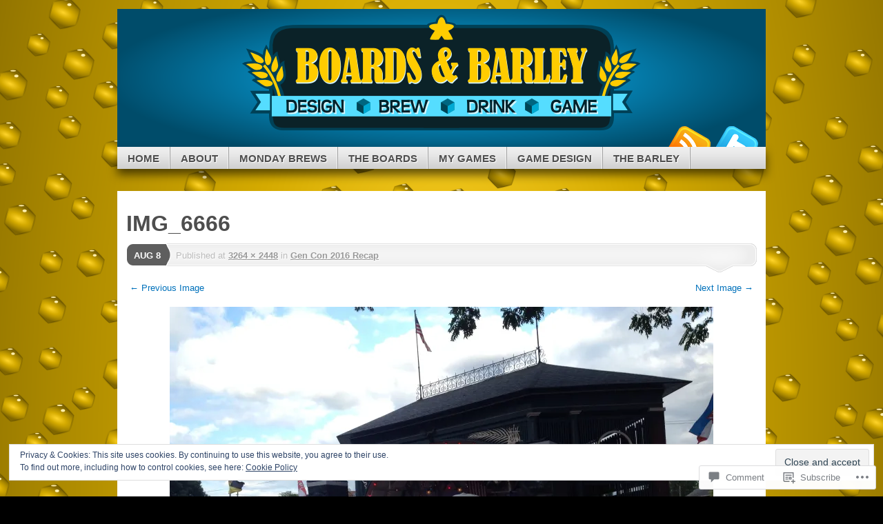

--- FILE ---
content_type: text/html; charset=UTF-8
request_url: https://boardsandbarley.com/2016/08/08/gen-con-2016-recap/img_6666/
body_size: 25313
content:
<!DOCTYPE html>
<!--[if IE 7]>
<html id="ie7" lang="en">
<![endif]-->
<!--[if IE 8]>
<html id="ie8" lang="en">
<![endif]-->
<!--[if (!IE)]><!-->
<html lang="en">
<!--<![endif]-->
<head>
<meta charset="UTF-8" />
<title>IMG_6666 | Boards and Barley</title>
<link rel="profile" href="http://gmpg.org/xfn/11" />
<link rel="pingback" href="https://boardsandbarley.com/xmlrpc.php" />
<meta name='robots' content='max-image-preview:large' />

<!-- Async WordPress.com Remote Login -->
<script id="wpcom_remote_login_js">
var wpcom_remote_login_extra_auth = '';
function wpcom_remote_login_remove_dom_node_id( element_id ) {
	var dom_node = document.getElementById( element_id );
	if ( dom_node ) { dom_node.parentNode.removeChild( dom_node ); }
}
function wpcom_remote_login_remove_dom_node_classes( class_name ) {
	var dom_nodes = document.querySelectorAll( '.' + class_name );
	for ( var i = 0; i < dom_nodes.length; i++ ) {
		dom_nodes[ i ].parentNode.removeChild( dom_nodes[ i ] );
	}
}
function wpcom_remote_login_final_cleanup() {
	wpcom_remote_login_remove_dom_node_classes( "wpcom_remote_login_msg" );
	wpcom_remote_login_remove_dom_node_id( "wpcom_remote_login_key" );
	wpcom_remote_login_remove_dom_node_id( "wpcom_remote_login_validate" );
	wpcom_remote_login_remove_dom_node_id( "wpcom_remote_login_js" );
	wpcom_remote_login_remove_dom_node_id( "wpcom_request_access_iframe" );
	wpcom_remote_login_remove_dom_node_id( "wpcom_request_access_styles" );
}

// Watch for messages back from the remote login
window.addEventListener( "message", function( e ) {
	if ( e.origin === "https://r-login.wordpress.com" ) {
		var data = {};
		try {
			data = JSON.parse( e.data );
		} catch( e ) {
			wpcom_remote_login_final_cleanup();
			return;
		}

		if ( data.msg === 'LOGIN' ) {
			// Clean up the login check iframe
			wpcom_remote_login_remove_dom_node_id( "wpcom_remote_login_key" );

			var id_regex = new RegExp( /^[0-9]+$/ );
			var token_regex = new RegExp( /^.*|.*|.*$/ );
			if (
				token_regex.test( data.token )
				&& id_regex.test( data.wpcomid )
			) {
				// We have everything we need to ask for a login
				var script = document.createElement( "script" );
				script.setAttribute( "id", "wpcom_remote_login_validate" );
				script.src = '/remote-login.php?wpcom_remote_login=validate'
					+ '&wpcomid=' + data.wpcomid
					+ '&token=' + encodeURIComponent( data.token )
					+ '&host=' + window.location.protocol
					+ '//' + window.location.hostname
					+ '&postid=2789'
					+ '&is_singular=';
				document.body.appendChild( script );
			}

			return;
		}

		// Safari ITP, not logged in, so redirect
		if ( data.msg === 'LOGIN-REDIRECT' ) {
			window.location = 'https://wordpress.com/log-in?redirect_to=' + window.location.href;
			return;
		}

		// Safari ITP, storage access failed, remove the request
		if ( data.msg === 'LOGIN-REMOVE' ) {
			var css_zap = 'html { -webkit-transition: margin-top 1s; transition: margin-top 1s; } /* 9001 */ html { margin-top: 0 !important; } * html body { margin-top: 0 !important; } @media screen and ( max-width: 782px ) { html { margin-top: 0 !important; } * html body { margin-top: 0 !important; } }';
			var style_zap = document.createElement( 'style' );
			style_zap.type = 'text/css';
			style_zap.appendChild( document.createTextNode( css_zap ) );
			document.body.appendChild( style_zap );

			var e = document.getElementById( 'wpcom_request_access_iframe' );
			e.parentNode.removeChild( e );

			document.cookie = 'wordpress_com_login_access=denied; path=/; max-age=31536000';

			return;
		}

		// Safari ITP
		if ( data.msg === 'REQUEST_ACCESS' ) {
			console.log( 'request access: safari' );

			// Check ITP iframe enable/disable knob
			if ( wpcom_remote_login_extra_auth !== 'safari_itp_iframe' ) {
				return;
			}

			// If we are in a "private window" there is no ITP.
			var private_window = false;
			try {
				var opendb = window.openDatabase( null, null, null, null );
			} catch( e ) {
				private_window = true;
			}

			if ( private_window ) {
				console.log( 'private window' );
				return;
			}

			var iframe = document.createElement( 'iframe' );
			iframe.id = 'wpcom_request_access_iframe';
			iframe.setAttribute( 'scrolling', 'no' );
			iframe.setAttribute( 'sandbox', 'allow-storage-access-by-user-activation allow-scripts allow-same-origin allow-top-navigation-by-user-activation' );
			iframe.src = 'https://r-login.wordpress.com/remote-login.php?wpcom_remote_login=request_access&origin=' + encodeURIComponent( data.origin ) + '&wpcomid=' + encodeURIComponent( data.wpcomid );

			var css = 'html { -webkit-transition: margin-top 1s; transition: margin-top 1s; } /* 9001 */ html { margin-top: 46px !important; } * html body { margin-top: 46px !important; } @media screen and ( max-width: 660px ) { html { margin-top: 71px !important; } * html body { margin-top: 71px !important; } #wpcom_request_access_iframe { display: block; height: 71px !important; } } #wpcom_request_access_iframe { border: 0px; height: 46px; position: fixed; top: 0; left: 0; width: 100%; min-width: 100%; z-index: 99999; background: #23282d; } ';

			var style = document.createElement( 'style' );
			style.type = 'text/css';
			style.id = 'wpcom_request_access_styles';
			style.appendChild( document.createTextNode( css ) );
			document.body.appendChild( style );

			document.body.appendChild( iframe );
		}

		if ( data.msg === 'DONE' ) {
			wpcom_remote_login_final_cleanup();
		}
	}
}, false );

// Inject the remote login iframe after the page has had a chance to load
// more critical resources
window.addEventListener( "DOMContentLoaded", function( e ) {
	var iframe = document.createElement( "iframe" );
	iframe.style.display = "none";
	iframe.setAttribute( "scrolling", "no" );
	iframe.setAttribute( "id", "wpcom_remote_login_key" );
	iframe.src = "https://r-login.wordpress.com/remote-login.php"
		+ "?wpcom_remote_login=key"
		+ "&origin=aHR0cHM6Ly9ib2FyZHNhbmRiYXJsZXkuY29t"
		+ "&wpcomid=45992365"
		+ "&time=" + Math.floor( Date.now() / 1000 );
	document.body.appendChild( iframe );
}, false );
</script>
<link rel='dns-prefetch' href='//s0.wp.com' />
<link rel='dns-prefetch' href='//widgets.wp.com' />
<link rel='dns-prefetch' href='//af.pubmine.com' />
<link rel="alternate" type="application/rss+xml" title="Boards and Barley &raquo; Feed" href="https://boardsandbarley.com/feed/" />
<link rel="alternate" type="application/rss+xml" title="Boards and Barley &raquo; Comments Feed" href="https://boardsandbarley.com/comments/feed/" />
<link rel="alternate" type="application/rss+xml" title="Boards and Barley &raquo; IMG_6666 Comments Feed" href="https://boardsandbarley.com/2016/08/08/gen-con-2016-recap/img_6666/feed/" />
	<script type="text/javascript">
		/* <![CDATA[ */
		function addLoadEvent(func) {
			var oldonload = window.onload;
			if (typeof window.onload != 'function') {
				window.onload = func;
			} else {
				window.onload = function () {
					oldonload();
					func();
				}
			}
		}
		/* ]]> */
	</script>
	<link crossorigin='anonymous' rel='stylesheet' id='all-css-0-1' href='/wp-content/mu-plugins/widgets/eu-cookie-law/templates/style.css?m=1642463000i&cssminify=yes' type='text/css' media='all' />
<style id='wp-emoji-styles-inline-css'>

	img.wp-smiley, img.emoji {
		display: inline !important;
		border: none !important;
		box-shadow: none !important;
		height: 1em !important;
		width: 1em !important;
		margin: 0 0.07em !important;
		vertical-align: -0.1em !important;
		background: none !important;
		padding: 0 !important;
	}
/*# sourceURL=wp-emoji-styles-inline-css */
</style>
<link crossorigin='anonymous' rel='stylesheet' id='all-css-2-1' href='/wp-content/plugins/gutenberg-core/v22.2.0/build/styles/block-library/style.css?m=1764855221i&cssminify=yes' type='text/css' media='all' />
<style id='wp-block-library-inline-css'>
.has-text-align-justify {
	text-align:justify;
}
.has-text-align-justify{text-align:justify;}

/*# sourceURL=wp-block-library-inline-css */
</style><style id='global-styles-inline-css'>
:root{--wp--preset--aspect-ratio--square: 1;--wp--preset--aspect-ratio--4-3: 4/3;--wp--preset--aspect-ratio--3-4: 3/4;--wp--preset--aspect-ratio--3-2: 3/2;--wp--preset--aspect-ratio--2-3: 2/3;--wp--preset--aspect-ratio--16-9: 16/9;--wp--preset--aspect-ratio--9-16: 9/16;--wp--preset--color--black: #000000;--wp--preset--color--cyan-bluish-gray: #abb8c3;--wp--preset--color--white: #ffffff;--wp--preset--color--pale-pink: #f78da7;--wp--preset--color--vivid-red: #cf2e2e;--wp--preset--color--luminous-vivid-orange: #ff6900;--wp--preset--color--luminous-vivid-amber: #fcb900;--wp--preset--color--light-green-cyan: #7bdcb5;--wp--preset--color--vivid-green-cyan: #00d084;--wp--preset--color--pale-cyan-blue: #8ed1fc;--wp--preset--color--vivid-cyan-blue: #0693e3;--wp--preset--color--vivid-purple: #9b51e0;--wp--preset--gradient--vivid-cyan-blue-to-vivid-purple: linear-gradient(135deg,rgb(6,147,227) 0%,rgb(155,81,224) 100%);--wp--preset--gradient--light-green-cyan-to-vivid-green-cyan: linear-gradient(135deg,rgb(122,220,180) 0%,rgb(0,208,130) 100%);--wp--preset--gradient--luminous-vivid-amber-to-luminous-vivid-orange: linear-gradient(135deg,rgb(252,185,0) 0%,rgb(255,105,0) 100%);--wp--preset--gradient--luminous-vivid-orange-to-vivid-red: linear-gradient(135deg,rgb(255,105,0) 0%,rgb(207,46,46) 100%);--wp--preset--gradient--very-light-gray-to-cyan-bluish-gray: linear-gradient(135deg,rgb(238,238,238) 0%,rgb(169,184,195) 100%);--wp--preset--gradient--cool-to-warm-spectrum: linear-gradient(135deg,rgb(74,234,220) 0%,rgb(151,120,209) 20%,rgb(207,42,186) 40%,rgb(238,44,130) 60%,rgb(251,105,98) 80%,rgb(254,248,76) 100%);--wp--preset--gradient--blush-light-purple: linear-gradient(135deg,rgb(255,206,236) 0%,rgb(152,150,240) 100%);--wp--preset--gradient--blush-bordeaux: linear-gradient(135deg,rgb(254,205,165) 0%,rgb(254,45,45) 50%,rgb(107,0,62) 100%);--wp--preset--gradient--luminous-dusk: linear-gradient(135deg,rgb(255,203,112) 0%,rgb(199,81,192) 50%,rgb(65,88,208) 100%);--wp--preset--gradient--pale-ocean: linear-gradient(135deg,rgb(255,245,203) 0%,rgb(182,227,212) 50%,rgb(51,167,181) 100%);--wp--preset--gradient--electric-grass: linear-gradient(135deg,rgb(202,248,128) 0%,rgb(113,206,126) 100%);--wp--preset--gradient--midnight: linear-gradient(135deg,rgb(2,3,129) 0%,rgb(40,116,252) 100%);--wp--preset--font-size--small: 13px;--wp--preset--font-size--medium: 20px;--wp--preset--font-size--large: 36px;--wp--preset--font-size--x-large: 42px;--wp--preset--font-family--albert-sans: 'Albert Sans', sans-serif;--wp--preset--font-family--alegreya: Alegreya, serif;--wp--preset--font-family--arvo: Arvo, serif;--wp--preset--font-family--bodoni-moda: 'Bodoni Moda', serif;--wp--preset--font-family--bricolage-grotesque: 'Bricolage Grotesque', sans-serif;--wp--preset--font-family--cabin: Cabin, sans-serif;--wp--preset--font-family--chivo: Chivo, sans-serif;--wp--preset--font-family--commissioner: Commissioner, sans-serif;--wp--preset--font-family--cormorant: Cormorant, serif;--wp--preset--font-family--courier-prime: 'Courier Prime', monospace;--wp--preset--font-family--crimson-pro: 'Crimson Pro', serif;--wp--preset--font-family--dm-mono: 'DM Mono', monospace;--wp--preset--font-family--dm-sans: 'DM Sans', sans-serif;--wp--preset--font-family--dm-serif-display: 'DM Serif Display', serif;--wp--preset--font-family--domine: Domine, serif;--wp--preset--font-family--eb-garamond: 'EB Garamond', serif;--wp--preset--font-family--epilogue: Epilogue, sans-serif;--wp--preset--font-family--fahkwang: Fahkwang, sans-serif;--wp--preset--font-family--figtree: Figtree, sans-serif;--wp--preset--font-family--fira-sans: 'Fira Sans', sans-serif;--wp--preset--font-family--fjalla-one: 'Fjalla One', sans-serif;--wp--preset--font-family--fraunces: Fraunces, serif;--wp--preset--font-family--gabarito: Gabarito, system-ui;--wp--preset--font-family--ibm-plex-mono: 'IBM Plex Mono', monospace;--wp--preset--font-family--ibm-plex-sans: 'IBM Plex Sans', sans-serif;--wp--preset--font-family--ibarra-real-nova: 'Ibarra Real Nova', serif;--wp--preset--font-family--instrument-serif: 'Instrument Serif', serif;--wp--preset--font-family--inter: Inter, sans-serif;--wp--preset--font-family--josefin-sans: 'Josefin Sans', sans-serif;--wp--preset--font-family--jost: Jost, sans-serif;--wp--preset--font-family--libre-baskerville: 'Libre Baskerville', serif;--wp--preset--font-family--libre-franklin: 'Libre Franklin', sans-serif;--wp--preset--font-family--literata: Literata, serif;--wp--preset--font-family--lora: Lora, serif;--wp--preset--font-family--merriweather: Merriweather, serif;--wp--preset--font-family--montserrat: Montserrat, sans-serif;--wp--preset--font-family--newsreader: Newsreader, serif;--wp--preset--font-family--noto-sans-mono: 'Noto Sans Mono', sans-serif;--wp--preset--font-family--nunito: Nunito, sans-serif;--wp--preset--font-family--open-sans: 'Open Sans', sans-serif;--wp--preset--font-family--overpass: Overpass, sans-serif;--wp--preset--font-family--pt-serif: 'PT Serif', serif;--wp--preset--font-family--petrona: Petrona, serif;--wp--preset--font-family--piazzolla: Piazzolla, serif;--wp--preset--font-family--playfair-display: 'Playfair Display', serif;--wp--preset--font-family--plus-jakarta-sans: 'Plus Jakarta Sans', sans-serif;--wp--preset--font-family--poppins: Poppins, sans-serif;--wp--preset--font-family--raleway: Raleway, sans-serif;--wp--preset--font-family--roboto: Roboto, sans-serif;--wp--preset--font-family--roboto-slab: 'Roboto Slab', serif;--wp--preset--font-family--rubik: Rubik, sans-serif;--wp--preset--font-family--rufina: Rufina, serif;--wp--preset--font-family--sora: Sora, sans-serif;--wp--preset--font-family--source-sans-3: 'Source Sans 3', sans-serif;--wp--preset--font-family--source-serif-4: 'Source Serif 4', serif;--wp--preset--font-family--space-mono: 'Space Mono', monospace;--wp--preset--font-family--syne: Syne, sans-serif;--wp--preset--font-family--texturina: Texturina, serif;--wp--preset--font-family--urbanist: Urbanist, sans-serif;--wp--preset--font-family--work-sans: 'Work Sans', sans-serif;--wp--preset--spacing--20: 0.44rem;--wp--preset--spacing--30: 0.67rem;--wp--preset--spacing--40: 1rem;--wp--preset--spacing--50: 1.5rem;--wp--preset--spacing--60: 2.25rem;--wp--preset--spacing--70: 3.38rem;--wp--preset--spacing--80: 5.06rem;--wp--preset--shadow--natural: 6px 6px 9px rgba(0, 0, 0, 0.2);--wp--preset--shadow--deep: 12px 12px 50px rgba(0, 0, 0, 0.4);--wp--preset--shadow--sharp: 6px 6px 0px rgba(0, 0, 0, 0.2);--wp--preset--shadow--outlined: 6px 6px 0px -3px rgb(255, 255, 255), 6px 6px rgb(0, 0, 0);--wp--preset--shadow--crisp: 6px 6px 0px rgb(0, 0, 0);}:where(.is-layout-flex){gap: 0.5em;}:where(.is-layout-grid){gap: 0.5em;}body .is-layout-flex{display: flex;}.is-layout-flex{flex-wrap: wrap;align-items: center;}.is-layout-flex > :is(*, div){margin: 0;}body .is-layout-grid{display: grid;}.is-layout-grid > :is(*, div){margin: 0;}:where(.wp-block-columns.is-layout-flex){gap: 2em;}:where(.wp-block-columns.is-layout-grid){gap: 2em;}:where(.wp-block-post-template.is-layout-flex){gap: 1.25em;}:where(.wp-block-post-template.is-layout-grid){gap: 1.25em;}.has-black-color{color: var(--wp--preset--color--black) !important;}.has-cyan-bluish-gray-color{color: var(--wp--preset--color--cyan-bluish-gray) !important;}.has-white-color{color: var(--wp--preset--color--white) !important;}.has-pale-pink-color{color: var(--wp--preset--color--pale-pink) !important;}.has-vivid-red-color{color: var(--wp--preset--color--vivid-red) !important;}.has-luminous-vivid-orange-color{color: var(--wp--preset--color--luminous-vivid-orange) !important;}.has-luminous-vivid-amber-color{color: var(--wp--preset--color--luminous-vivid-amber) !important;}.has-light-green-cyan-color{color: var(--wp--preset--color--light-green-cyan) !important;}.has-vivid-green-cyan-color{color: var(--wp--preset--color--vivid-green-cyan) !important;}.has-pale-cyan-blue-color{color: var(--wp--preset--color--pale-cyan-blue) !important;}.has-vivid-cyan-blue-color{color: var(--wp--preset--color--vivid-cyan-blue) !important;}.has-vivid-purple-color{color: var(--wp--preset--color--vivid-purple) !important;}.has-black-background-color{background-color: var(--wp--preset--color--black) !important;}.has-cyan-bluish-gray-background-color{background-color: var(--wp--preset--color--cyan-bluish-gray) !important;}.has-white-background-color{background-color: var(--wp--preset--color--white) !important;}.has-pale-pink-background-color{background-color: var(--wp--preset--color--pale-pink) !important;}.has-vivid-red-background-color{background-color: var(--wp--preset--color--vivid-red) !important;}.has-luminous-vivid-orange-background-color{background-color: var(--wp--preset--color--luminous-vivid-orange) !important;}.has-luminous-vivid-amber-background-color{background-color: var(--wp--preset--color--luminous-vivid-amber) !important;}.has-light-green-cyan-background-color{background-color: var(--wp--preset--color--light-green-cyan) !important;}.has-vivid-green-cyan-background-color{background-color: var(--wp--preset--color--vivid-green-cyan) !important;}.has-pale-cyan-blue-background-color{background-color: var(--wp--preset--color--pale-cyan-blue) !important;}.has-vivid-cyan-blue-background-color{background-color: var(--wp--preset--color--vivid-cyan-blue) !important;}.has-vivid-purple-background-color{background-color: var(--wp--preset--color--vivid-purple) !important;}.has-black-border-color{border-color: var(--wp--preset--color--black) !important;}.has-cyan-bluish-gray-border-color{border-color: var(--wp--preset--color--cyan-bluish-gray) !important;}.has-white-border-color{border-color: var(--wp--preset--color--white) !important;}.has-pale-pink-border-color{border-color: var(--wp--preset--color--pale-pink) !important;}.has-vivid-red-border-color{border-color: var(--wp--preset--color--vivid-red) !important;}.has-luminous-vivid-orange-border-color{border-color: var(--wp--preset--color--luminous-vivid-orange) !important;}.has-luminous-vivid-amber-border-color{border-color: var(--wp--preset--color--luminous-vivid-amber) !important;}.has-light-green-cyan-border-color{border-color: var(--wp--preset--color--light-green-cyan) !important;}.has-vivid-green-cyan-border-color{border-color: var(--wp--preset--color--vivid-green-cyan) !important;}.has-pale-cyan-blue-border-color{border-color: var(--wp--preset--color--pale-cyan-blue) !important;}.has-vivid-cyan-blue-border-color{border-color: var(--wp--preset--color--vivid-cyan-blue) !important;}.has-vivid-purple-border-color{border-color: var(--wp--preset--color--vivid-purple) !important;}.has-vivid-cyan-blue-to-vivid-purple-gradient-background{background: var(--wp--preset--gradient--vivid-cyan-blue-to-vivid-purple) !important;}.has-light-green-cyan-to-vivid-green-cyan-gradient-background{background: var(--wp--preset--gradient--light-green-cyan-to-vivid-green-cyan) !important;}.has-luminous-vivid-amber-to-luminous-vivid-orange-gradient-background{background: var(--wp--preset--gradient--luminous-vivid-amber-to-luminous-vivid-orange) !important;}.has-luminous-vivid-orange-to-vivid-red-gradient-background{background: var(--wp--preset--gradient--luminous-vivid-orange-to-vivid-red) !important;}.has-very-light-gray-to-cyan-bluish-gray-gradient-background{background: var(--wp--preset--gradient--very-light-gray-to-cyan-bluish-gray) !important;}.has-cool-to-warm-spectrum-gradient-background{background: var(--wp--preset--gradient--cool-to-warm-spectrum) !important;}.has-blush-light-purple-gradient-background{background: var(--wp--preset--gradient--blush-light-purple) !important;}.has-blush-bordeaux-gradient-background{background: var(--wp--preset--gradient--blush-bordeaux) !important;}.has-luminous-dusk-gradient-background{background: var(--wp--preset--gradient--luminous-dusk) !important;}.has-pale-ocean-gradient-background{background: var(--wp--preset--gradient--pale-ocean) !important;}.has-electric-grass-gradient-background{background: var(--wp--preset--gradient--electric-grass) !important;}.has-midnight-gradient-background{background: var(--wp--preset--gradient--midnight) !important;}.has-small-font-size{font-size: var(--wp--preset--font-size--small) !important;}.has-medium-font-size{font-size: var(--wp--preset--font-size--medium) !important;}.has-large-font-size{font-size: var(--wp--preset--font-size--large) !important;}.has-x-large-font-size{font-size: var(--wp--preset--font-size--x-large) !important;}.has-albert-sans-font-family{font-family: var(--wp--preset--font-family--albert-sans) !important;}.has-alegreya-font-family{font-family: var(--wp--preset--font-family--alegreya) !important;}.has-arvo-font-family{font-family: var(--wp--preset--font-family--arvo) !important;}.has-bodoni-moda-font-family{font-family: var(--wp--preset--font-family--bodoni-moda) !important;}.has-bricolage-grotesque-font-family{font-family: var(--wp--preset--font-family--bricolage-grotesque) !important;}.has-cabin-font-family{font-family: var(--wp--preset--font-family--cabin) !important;}.has-chivo-font-family{font-family: var(--wp--preset--font-family--chivo) !important;}.has-commissioner-font-family{font-family: var(--wp--preset--font-family--commissioner) !important;}.has-cormorant-font-family{font-family: var(--wp--preset--font-family--cormorant) !important;}.has-courier-prime-font-family{font-family: var(--wp--preset--font-family--courier-prime) !important;}.has-crimson-pro-font-family{font-family: var(--wp--preset--font-family--crimson-pro) !important;}.has-dm-mono-font-family{font-family: var(--wp--preset--font-family--dm-mono) !important;}.has-dm-sans-font-family{font-family: var(--wp--preset--font-family--dm-sans) !important;}.has-dm-serif-display-font-family{font-family: var(--wp--preset--font-family--dm-serif-display) !important;}.has-domine-font-family{font-family: var(--wp--preset--font-family--domine) !important;}.has-eb-garamond-font-family{font-family: var(--wp--preset--font-family--eb-garamond) !important;}.has-epilogue-font-family{font-family: var(--wp--preset--font-family--epilogue) !important;}.has-fahkwang-font-family{font-family: var(--wp--preset--font-family--fahkwang) !important;}.has-figtree-font-family{font-family: var(--wp--preset--font-family--figtree) !important;}.has-fira-sans-font-family{font-family: var(--wp--preset--font-family--fira-sans) !important;}.has-fjalla-one-font-family{font-family: var(--wp--preset--font-family--fjalla-one) !important;}.has-fraunces-font-family{font-family: var(--wp--preset--font-family--fraunces) !important;}.has-gabarito-font-family{font-family: var(--wp--preset--font-family--gabarito) !important;}.has-ibm-plex-mono-font-family{font-family: var(--wp--preset--font-family--ibm-plex-mono) !important;}.has-ibm-plex-sans-font-family{font-family: var(--wp--preset--font-family--ibm-plex-sans) !important;}.has-ibarra-real-nova-font-family{font-family: var(--wp--preset--font-family--ibarra-real-nova) !important;}.has-instrument-serif-font-family{font-family: var(--wp--preset--font-family--instrument-serif) !important;}.has-inter-font-family{font-family: var(--wp--preset--font-family--inter) !important;}.has-josefin-sans-font-family{font-family: var(--wp--preset--font-family--josefin-sans) !important;}.has-jost-font-family{font-family: var(--wp--preset--font-family--jost) !important;}.has-libre-baskerville-font-family{font-family: var(--wp--preset--font-family--libre-baskerville) !important;}.has-libre-franklin-font-family{font-family: var(--wp--preset--font-family--libre-franklin) !important;}.has-literata-font-family{font-family: var(--wp--preset--font-family--literata) !important;}.has-lora-font-family{font-family: var(--wp--preset--font-family--lora) !important;}.has-merriweather-font-family{font-family: var(--wp--preset--font-family--merriweather) !important;}.has-montserrat-font-family{font-family: var(--wp--preset--font-family--montserrat) !important;}.has-newsreader-font-family{font-family: var(--wp--preset--font-family--newsreader) !important;}.has-noto-sans-mono-font-family{font-family: var(--wp--preset--font-family--noto-sans-mono) !important;}.has-nunito-font-family{font-family: var(--wp--preset--font-family--nunito) !important;}.has-open-sans-font-family{font-family: var(--wp--preset--font-family--open-sans) !important;}.has-overpass-font-family{font-family: var(--wp--preset--font-family--overpass) !important;}.has-pt-serif-font-family{font-family: var(--wp--preset--font-family--pt-serif) !important;}.has-petrona-font-family{font-family: var(--wp--preset--font-family--petrona) !important;}.has-piazzolla-font-family{font-family: var(--wp--preset--font-family--piazzolla) !important;}.has-playfair-display-font-family{font-family: var(--wp--preset--font-family--playfair-display) !important;}.has-plus-jakarta-sans-font-family{font-family: var(--wp--preset--font-family--plus-jakarta-sans) !important;}.has-poppins-font-family{font-family: var(--wp--preset--font-family--poppins) !important;}.has-raleway-font-family{font-family: var(--wp--preset--font-family--raleway) !important;}.has-roboto-font-family{font-family: var(--wp--preset--font-family--roboto) !important;}.has-roboto-slab-font-family{font-family: var(--wp--preset--font-family--roboto-slab) !important;}.has-rubik-font-family{font-family: var(--wp--preset--font-family--rubik) !important;}.has-rufina-font-family{font-family: var(--wp--preset--font-family--rufina) !important;}.has-sora-font-family{font-family: var(--wp--preset--font-family--sora) !important;}.has-source-sans-3-font-family{font-family: var(--wp--preset--font-family--source-sans-3) !important;}.has-source-serif-4-font-family{font-family: var(--wp--preset--font-family--source-serif-4) !important;}.has-space-mono-font-family{font-family: var(--wp--preset--font-family--space-mono) !important;}.has-syne-font-family{font-family: var(--wp--preset--font-family--syne) !important;}.has-texturina-font-family{font-family: var(--wp--preset--font-family--texturina) !important;}.has-urbanist-font-family{font-family: var(--wp--preset--font-family--urbanist) !important;}.has-work-sans-font-family{font-family: var(--wp--preset--font-family--work-sans) !important;}
/*# sourceURL=global-styles-inline-css */
</style>

<style id='classic-theme-styles-inline-css'>
/*! This file is auto-generated */
.wp-block-button__link{color:#fff;background-color:#32373c;border-radius:9999px;box-shadow:none;text-decoration:none;padding:calc(.667em + 2px) calc(1.333em + 2px);font-size:1.125em}.wp-block-file__button{background:#32373c;color:#fff;text-decoration:none}
/*# sourceURL=/wp-includes/css/classic-themes.min.css */
</style>
<link crossorigin='anonymous' rel='stylesheet' id='all-css-4-1' href='/_static/??-eJx9jskOwjAMRH+IYPblgPgUlMWClDqJYqf9fVxVXABxseSZefbAWIzPSTAJUDOlb/eYGHyuqDoVK6AJwhAt9kgaW3rmBfzGxqKMca5UZDY6KTYy8lCQ/3EdSrH+aVSaT8wGUM7pbd4GTCFXsE0yWZHovzDg6sG12AcYsDp9reLUmT/3qcyVLuvj4bRd7fbnTfcCmvdj7g==&cssminify=yes' type='text/css' media='all' />
<link rel='stylesheet' id='verbum-gutenberg-css-css' href='https://widgets.wp.com/verbum-block-editor/block-editor.css?ver=1738686361' media='all' />
<link crossorigin='anonymous' rel='stylesheet' id='all-css-6-1' href='/_static/??-eJyFi8sKAjEMRX/IGoaKj4X4LTMlxkra1CZF+veOzGZE0NW9B86BZ3FBsmE2sBsmVChtgtTV4qMhqHXGbVDdwB8zCEvVZRxV7F9Vaq5wo5gVKk4sNF+C2Vrhr4hQHEsYLUr+AHflMdZ3eknn4bAb9ifv/fH+ApsxUnM=&cssminify=yes' type='text/css' media='all' />
<link crossorigin='anonymous' rel='stylesheet' id='print-css-7-1' href='/wp-content/mu-plugins/global-print/global-print.css?m=1465851035i&cssminify=yes' type='text/css' media='print' />
<style id='jetpack-global-styles-frontend-style-inline-css'>
:root { --font-headings: unset; --font-base: unset; --font-headings-default: -apple-system,BlinkMacSystemFont,"Segoe UI",Roboto,Oxygen-Sans,Ubuntu,Cantarell,"Helvetica Neue",sans-serif; --font-base-default: -apple-system,BlinkMacSystemFont,"Segoe UI",Roboto,Oxygen-Sans,Ubuntu,Cantarell,"Helvetica Neue",sans-serif;}
/*# sourceURL=jetpack-global-styles-frontend-style-inline-css */
</style>
<link crossorigin='anonymous' rel='stylesheet' id='all-css-10-1' href='/wp-content/themes/h4/global.css?m=1420737423i&cssminify=yes' type='text/css' media='all' />
<script type="text/javascript" id="wpcom-actionbar-placeholder-js-extra">
/* <![CDATA[ */
var actionbardata = {"siteID":"45992365","postID":"2789","siteURL":"https://boardsandbarley.com","xhrURL":"https://boardsandbarley.com/wp-admin/admin-ajax.php","nonce":"2a7f83fc7a","isLoggedIn":"","statusMessage":"","subsEmailDefault":"instantly","proxyScriptUrl":"https://s0.wp.com/wp-content/js/wpcom-proxy-request.js?m=1513050504i&amp;ver=20211021","shortlink":"https://wp.me/a36YIl-IZ","i18n":{"followedText":"New posts from this site will now appear in your \u003Ca href=\"https://wordpress.com/reader\"\u003EReader\u003C/a\u003E","foldBar":"Collapse this bar","unfoldBar":"Expand this bar","shortLinkCopied":"Shortlink copied to clipboard."}};
//# sourceURL=wpcom-actionbar-placeholder-js-extra
/* ]]> */
</script>
<script type="text/javascript" id="jetpack-mu-wpcom-settings-js-before">
/* <![CDATA[ */
var JETPACK_MU_WPCOM_SETTINGS = {"assetsUrl":"https://s0.wp.com/wp-content/mu-plugins/jetpack-mu-wpcom-plugin/moon/jetpack_vendor/automattic/jetpack-mu-wpcom/src/build/"};
//# sourceURL=jetpack-mu-wpcom-settings-js-before
/* ]]> */
</script>
<script crossorigin='anonymous' type='text/javascript'  src='/_static/??-eJyFjc0OwiAQhF/I7dYa/w7GZ6GACIEFWbD27aVRE+PF0xzm+2ZwSiAjFU0FHWP2BVKOj7lzvMLWWZK+Ks1L6W5V5/kdXbD0F4JgTRZFf8Oft3LVoSmpjhhmLrYJi3+pJIuNxL/86KOB5KuxxDjFrIRikF4wv45lSHgflgCKBEal3CbO4bTeD/120+8OR/cE3Z1Xvg=='></script>
<script type="text/javascript" id="rlt-proxy-js-after">
/* <![CDATA[ */
	rltInitialize( {"token":null,"iframeOrigins":["https:\/\/widgets.wp.com"]} );
//# sourceURL=rlt-proxy-js-after
/* ]]> */
</script>
<link rel="EditURI" type="application/rsd+xml" title="RSD" href="https://boardsandbarley.wordpress.com/xmlrpc.php?rsd" />
<meta name="generator" content="WordPress.com" />
<link rel="canonical" href="https://boardsandbarley.com/2016/08/08/gen-con-2016-recap/img_6666/" />
<link rel='shortlink' href='https://wp.me/a36YIl-IZ' />
<link rel="alternate" type="application/json+oembed" href="https://public-api.wordpress.com/oembed/?format=json&amp;url=https%3A%2F%2Fboardsandbarley.com%2F2016%2F08%2F08%2Fgen-con-2016-recap%2Fimg_6666%2F&amp;for=wpcom-auto-discovery" /><link rel="alternate" type="application/xml+oembed" href="https://public-api.wordpress.com/oembed/?format=xml&amp;url=https%3A%2F%2Fboardsandbarley.com%2F2016%2F08%2F08%2Fgen-con-2016-recap%2Fimg_6666%2F&amp;for=wpcom-auto-discovery" />
<!-- Jetpack Open Graph Tags -->
<meta property="og:type" content="article" />
<meta property="og:title" content="IMG_6666" />
<meta property="og:url" content="https://boardsandbarley.com/2016/08/08/gen-con-2016-recap/img_6666/" />
<meta property="og:description" content="Visit the post for more." />
<meta property="article:published_time" content="2016-08-08T14:09:52+00:00" />
<meta property="article:modified_time" content="2016-08-08T14:09:52+00:00" />
<meta property="og:site_name" content="Boards and Barley" />
<meta property="og:image" content="https://boardsandbarley.com/wp-content/uploads/2016/08/img_6666.jpg" />
<meta property="og:image:alt" content="" />
<meta property="og:locale" content="en_US" />
<meta property="article:publisher" content="https://www.facebook.com/WordPresscom" />
<meta name="twitter:text:title" content="IMG_6666" />
<meta name="twitter:image" content="https://i0.wp.com/boardsandbarley.com/wp-content/uploads/2016/08/img_6666.jpg?fit=1200%2C900&#038;ssl=1&#038;w=640" />
<meta name="twitter:card" content="summary_large_image" />
<meta name="twitter:description" content="Visit the post for more." />

<!-- End Jetpack Open Graph Tags -->
<link rel="shortcut icon" type="image/x-icon" href="https://secure.gravatar.com/blavatar/52411605a43e127c56b4706bd40914fb80185b8e73ce3d4b817b1bca99817995?s=32" sizes="16x16" />
<link rel="icon" type="image/x-icon" href="https://secure.gravatar.com/blavatar/52411605a43e127c56b4706bd40914fb80185b8e73ce3d4b817b1bca99817995?s=32" sizes="16x16" />
<link rel="apple-touch-icon" href="https://secure.gravatar.com/blavatar/52411605a43e127c56b4706bd40914fb80185b8e73ce3d4b817b1bca99817995?s=114" />
<link rel='openid.server' href='https://boardsandbarley.com/?openidserver=1' />
<link rel='openid.delegate' href='https://boardsandbarley.com/' />
<link rel="search" type="application/opensearchdescription+xml" href="https://boardsandbarley.com/osd.xml" title="Boards and Barley" />
<link rel="search" type="application/opensearchdescription+xml" href="https://s1.wp.com/opensearch.xml" title="WordPress.com" />
	<style type="text/css">
			#page {
			background: none;
		}
				#branding {
			margin-top: 1em;
			padding: 0;
		}
		#branding #logo {
			border-width: 0;
			padding-right: .1em;
		}
		</style>
	<meta name="description" content="Blog about Game Design and Beer Brewing" />
	<style type="text/css">
			#branding {
			background: url('https://boardsandbarley.com/wp-content/uploads/2014/03/bnblogo031014-11.png');
			width: 940px;
			height: 148px; /* 200 - 52 for top padding */
		}
		#page {
			background: none;
		}
		#branding {
			padding: 4em 0 0;
		}
		.home-link{
			width:920px;
			height:148px;
			display: block;
		}
		#branding #logo {
			margin: 0 0 0 .3em;
			padding-right: .3em;
		}
		#site-description {
			margin: 0.2em 0 0 1em;
			padding: .8em 0.2em;
		}
			#logo,
		#site-description {
 	 		position: absolute !important;
			clip: rect(1px 1px 1px 1px); /* IE6, IE7 */
			clip: rect(1px, 1px, 1px, 1px);
		}
		</style>
	<style type="text/css" id="custom-background-css">
body.custom-background { background-image: url("https://boardsandbarley.files.wordpress.com/2013/01/bnbbeerbackground1920x1280.png"); background-position: center top; background-size: auto; background-repeat: no-repeat; background-attachment: fixed; }
</style>
	<script type="text/javascript">
/* <![CDATA[ */
var wa_client = {}; wa_client.cmd = []; wa_client.config = { 'blog_id': 45992365, 'blog_language': 'en', 'is_wordads': false, 'hosting_type': 0, 'afp_account_id': null, 'afp_host_id': 5038568878849053, 'theme': 'pub/mystique', '_': { 'title': 'Advertisement', 'privacy_settings': 'Privacy Settings' }, 'formats': [ 'belowpost', 'bottom_sticky', 'sidebar_sticky_right', 'sidebar', 'gutenberg_rectangle', 'gutenberg_leaderboard', 'gutenberg_mobile_leaderboard', 'gutenberg_skyscraper' ] };
/* ]]> */
</script>
		<script type="text/javascript">

			window.doNotSellCallback = function() {

				var linkElements = [
					'a[href="https://wordpress.com/?ref=footer_blog"]',
					'a[href="https://wordpress.com/?ref=footer_website"]',
					'a[href="https://wordpress.com/?ref=vertical_footer"]',
					'a[href^="https://wordpress.com/?ref=footer_segment_"]',
				].join(',');

				var dnsLink = document.createElement( 'a' );
				dnsLink.href = 'https://wordpress.com/advertising-program-optout/';
				dnsLink.classList.add( 'do-not-sell-link' );
				dnsLink.rel = 'nofollow';
				dnsLink.style.marginLeft = '0.5em';
				dnsLink.textContent = 'Do Not Sell or Share My Personal Information';

				var creditLinks = document.querySelectorAll( linkElements );

				if ( 0 === creditLinks.length ) {
					return false;
				}

				Array.prototype.forEach.call( creditLinks, function( el ) {
					el.insertAdjacentElement( 'afterend', dnsLink );
				});

				return true;
			};

		</script>
		<script type="text/javascript">
	window.google_analytics_uacct = "UA-52447-2";
</script>

<script type="text/javascript">
	var _gaq = _gaq || [];
	_gaq.push(['_setAccount', 'UA-52447-2']);
	_gaq.push(['_gat._anonymizeIp']);
	_gaq.push(['_setDomainName', 'none']);
	_gaq.push(['_setAllowLinker', true]);
	_gaq.push(['_initData']);
	_gaq.push(['_trackPageview']);

	(function() {
		var ga = document.createElement('script'); ga.type = 'text/javascript'; ga.async = true;
		ga.src = ('https:' == document.location.protocol ? 'https://ssl' : 'http://www') + '.google-analytics.com/ga.js';
		(document.getElementsByTagName('head')[0] || document.getElementsByTagName('body')[0]).appendChild(ga);
	})();
</script>
<link crossorigin='anonymous' rel='stylesheet' id='all-css-0-3' href='/wp-content/mu-plugins/jetpack-plugin/moon/_inc/build/subscriptions/subscriptions.min.css?m=1753976312i&cssminify=yes' type='text/css' media='all' />
</head>

<body class="attachment wp-singular attachment-template-default single single-attachment postid-2789 attachmentid-2789 attachment-jpeg custom-background wp-theme-pubmystique customizer-styles-applied content-sidebar jetpack-reblog-enabled">
<div id="page">

	<div id="container">

		<ul class="skip">
			<li><a href="#access">Skip to navigation</a></li>
			<li><a href="#main">Skip to main content</a></li>
			<li><a href="#sidebar">Skip to primary sidebar</a></li>
			<li><a href="#sidebar2">Skip to secondary sidebar</a></li>
			<li><a href="#footer">Skip to footer</a></li>
		</ul>

		<div id="header">
			<div id="branding" class="clear-block">
				<a class="home-link" href="https://boardsandbarley.com/" title="Boards and Barley" rel="home">
					<h1 id="logo">Boards and Barley</h1>
					<h2 id="site-description">Blog about Game Design and Beer Brewing</h2>
				</a>
			</div><!-- #branding-->

			<div id="access" class="clear-block" role="navigation">
				<ul id="menu-the-menu" class="menu"><li id="menu-item-161" class="menu-item menu-item-type-custom menu-item-object-custom menu-item-home menu-item-161"><a href="http://boardsandbarley.com">Home</a></li>
<li id="menu-item-23" class="menu-item menu-item-type-post_type menu-item-object-page menu-item-23"><a href="https://boardsandbarley.com/about/">About</a></li>
<li id="menu-item-815" class="menu-item menu-item-type-taxonomy menu-item-object-category menu-item-815"><a href="https://boardsandbarley.com/category/monday-brews/">Monday Brews</a></li>
<li id="menu-item-433" class="menu-item menu-item-type-taxonomy menu-item-object-category menu-item-has-children menu-item-433"><a href="https://boardsandbarley.com/category/the-boards/">The Boards</a>
<ul class="sub-menu">
	<li id="menu-item-547" class="menu-item menu-item-type-post_type menu-item-object-page menu-item-547"><a href="https://boardsandbarley.com/board-game-reviews/">BGR</a></li>
	<li id="menu-item-1039" class="menu-item menu-item-type-taxonomy menu-item-object-category menu-item-1039"><a href="https://boardsandbarley.com/category/the-boards/design-me/">Design Me</a></li>
</ul>
</li>
<li id="menu-item-92" class="menu-item menu-item-type-taxonomy menu-item-object-category menu-item-has-children menu-item-92"><a href="https://boardsandbarley.com/category/my-games/">My Games</a>
<ul class="sub-menu">
	<li id="menu-item-1182" class="menu-item menu-item-type-taxonomy menu-item-object-category menu-item-1182"><a href="https://boardsandbarley.com/category/my-games/brooklyn-bridge/">Brooklyn Bridge</a></li>
	<li id="menu-item-750" class="menu-item menu-item-type-taxonomy menu-item-object-category menu-item-750"><a href="https://boardsandbarley.com/category/my-games/conclave/">Conclave</a></li>
	<li id="menu-item-436" class="menu-item menu-item-type-taxonomy menu-item-object-category menu-item-436"><a href="https://boardsandbarley.com/category/my-games/dam-it/">Dam It</a></li>
	<li id="menu-item-1792" class="menu-item menu-item-type-taxonomy menu-item-object-category menu-item-1792"><a href="https://boardsandbarley.com/category/my-games/grand-illusion/">Grand Illusion</a></li>
	<li id="menu-item-435" class="menu-item menu-item-type-taxonomy menu-item-object-category menu-item-435"><a href="https://boardsandbarley.com/category/my-games/scoville/">Scoville</a></li>
	<li id="menu-item-559" class="menu-item menu-item-type-taxonomy menu-item-object-category menu-item-559"><a href="https://boardsandbarley.com/category/my-games/trading-post/">Trading Post</a></li>
	<li id="menu-item-1183" class="menu-item menu-item-type-taxonomy menu-item-object-category menu-item-1183"><a href="https://boardsandbarley.com/category/my-games/quantum-orcas/">Quantum Orcas</a></li>
</ul>
</li>
<li id="menu-item-432" class="menu-item menu-item-type-taxonomy menu-item-object-category menu-item-has-children menu-item-432"><a href="https://boardsandbarley.com/category/game-design/">Game Design</a>
<ul class="sub-menu">
	<li id="menu-item-783" class="menu-item menu-item-type-taxonomy menu-item-object-category menu-item-783"><a href="https://boardsandbarley.com/category/game-design/concept/">Concept</a></li>
	<li id="menu-item-437" class="menu-item menu-item-type-taxonomy menu-item-object-category menu-item-437"><a href="https://boardsandbarley.com/category/prototyping-2/">Prototyping</a></li>
	<li id="menu-item-786" class="menu-item menu-item-type-taxonomy menu-item-object-category menu-item-786"><a href="https://boardsandbarley.com/category/game-design/playtesting-game-design/">Playtesting</a></li>
	<li id="menu-item-784" class="menu-item menu-item-type-taxonomy menu-item-object-category menu-item-784"><a href="https://boardsandbarley.com/category/game-design/feedback-game-design/">Feedback</a></li>
	<li id="menu-item-785" class="menu-item menu-item-type-taxonomy menu-item-object-category menu-item-785"><a href="https://boardsandbarley.com/category/game-design/pitching/">Pitching</a></li>
</ul>
</li>
<li id="menu-item-434" class="menu-item menu-item-type-taxonomy menu-item-object-category menu-item-has-children menu-item-434"><a href="https://boardsandbarley.com/category/the-barley/">The Barley</a>
<ul class="sub-menu">
	<li id="menu-item-90" class="menu-item menu-item-type-taxonomy menu-item-object-category menu-item-90"><a href="https://boardsandbarley.com/category/homebrewing/">Homebrew</a></li>
	<li id="menu-item-1568" class="menu-item menu-item-type-taxonomy menu-item-object-category menu-item-1568"><a href="https://boardsandbarley.com/category/the-barley/brewology-101/">Brewology 101</a></li>
</ul>
</li>
</ul>
				<div class="social-icons">

					
					
											<a href="https://twitter.com/EdPMarriott" class="twitter">Twitter</a>
					
					
											<a href="https://boardsandbarley.com/feed/" class="rss">RSS Feed</a>
					
				</div><!-- .social-icons -->

			</div><!-- #access -->

			
			</div><!-- #header-->

			<div id="main">

 			<div id="content-container">
	 			<div id="content">
					
						<div class="post-wrapper clear-block post-2789 attachment type-attachment status-inherit hentry">

							<h2 class="single-title">IMG_6666</h2>
							<div class="post-date">
								<p class="day">Aug 8</p>
							</div><!-- .post-date -->

							<div class="post-info clear-block">
								<p class="author alignleft">
									<span class="meta-prep meta-prep-entry-date">Published </span> at <a href="https://boardsandbarley.com/wp-content/uploads/2016/08/img_6666.jpg" title="Link to full-size image">3264 &times; 2448</a> in <a href="https://boardsandbarley.com/2016/08/08/gen-con-2016-recap/" title="Return to Gen Con 2016&nbsp;Recap" rel="gallery">Gen Con 2016&nbsp;Recap</a>																										</p>
							</div><!-- .post-info clear-block" -->

                            							<div id="image-navigation">
								<span class="previous-image"><a href='https://boardsandbarley.com/2016/08/08/gen-con-2016-recap/img_6641/'>&larr; Previous Image</a></span>
								<span class="next-image"><a href='https://boardsandbarley.com/2016/08/08/gen-con-2016-recap/img_6667/'>Next Image &rarr;</a></span>
							</div><!-- #image-navigation -->
                            
							<div class="entry">
								<div class="entry-attachment">
									<div class="attachment">
																				<a href="https://boardsandbarley.com/2016/08/08/gen-con-2016-recap/img_6667/" title="IMG_6666" rel="attachment"><img width="788" height="591" src="https://boardsandbarley.com/wp-content/uploads/2016/08/img_6666.jpg?w=788" class="attachment-788x788 size-788x788" alt="" decoding="async" srcset="https://boardsandbarley.com/wp-content/uploads/2016/08/img_6666.jpg?w=788 788w, https://boardsandbarley.com/wp-content/uploads/2016/08/img_6666.jpg?w=1576 1576w, https://boardsandbarley.com/wp-content/uploads/2016/08/img_6666.jpg?w=150 150w, https://boardsandbarley.com/wp-content/uploads/2016/08/img_6666.jpg?w=300 300w, https://boardsandbarley.com/wp-content/uploads/2016/08/img_6666.jpg?w=768 768w, https://boardsandbarley.com/wp-content/uploads/2016/08/img_6666.jpg?w=1024 1024w, https://boardsandbarley.com/wp-content/uploads/2016/08/img_6666.jpg?w=1440 1440w" sizes="(max-width: 788px) 100vw, 788px" data-attachment-id="2789" data-permalink="https://boardsandbarley.com/2016/08/08/gen-con-2016-recap/img_6666/" data-orig-file="https://boardsandbarley.com/wp-content/uploads/2016/08/img_6666.jpg" data-orig-size="3264,2448" data-comments-opened="1" data-image-meta="{&quot;aperture&quot;:&quot;0&quot;,&quot;credit&quot;:&quot;&quot;,&quot;camera&quot;:&quot;&quot;,&quot;caption&quot;:&quot;&quot;,&quot;created_timestamp&quot;:&quot;0&quot;,&quot;copyright&quot;:&quot;&quot;,&quot;focal_length&quot;:&quot;0&quot;,&quot;iso&quot;:&quot;0&quot;,&quot;shutter_speed&quot;:&quot;0&quot;,&quot;title&quot;:&quot;&quot;,&quot;orientation&quot;:&quot;1&quot;}" data-image-title="IMG_6666" data-image-description="" data-image-caption="" data-medium-file="https://boardsandbarley.com/wp-content/uploads/2016/08/img_6666.jpg?w=300" data-large-file="https://boardsandbarley.com/wp-content/uploads/2016/08/img_6666.jpg?w=604" /></a>
									</div><!-- .attachment -->

																	</div><!-- .entry-attachment -->

																							</div><!-- .entry -->

							<div class="post-utility">
								<p class="details">
									Posted on August 8, 2016. Bookmark the <a href="https://boardsandbarley.com/2016/08/08/gen-con-2016-recap/img_6666/" title="Permalink to IMG_6666" rel="bookmark">permalink</a>.									<a href="https://boardsandbarley.com/2016/08/08/gen-con-2016-recap/img_6666/#respond">Leave a comment</a>.								</p>
							</div><!-- .post-utility -->

						</div><!-- #post-## -->

						
<div id="post-extra-content" class="clear-block">
	
		<div id="secondary-tabs">
		<ul class="comment-tabs">
						<li class="leave-a-comment">
				<h3 class="comment-tab-title">
					<a href="#respond" title="Leave a comment"> Leave a comment</a>
				</h3>
			</li>
												<li>
				<h3 class="comment-tab-title">
					<a href="#comments">Comments 0</a>
				</h3>
			</li>
					</ul><!-- .comment-tabs -->
	</div><!-- #secondary-tabs -->


	
	
	
		<div id="respond" class="comment-respond">
		<h3 id="reply-title" class="comment-reply-title">Leave a comment <small><a rel="nofollow" id="cancel-comment-reply-link" href="/2016/08/08/gen-con-2016-recap/img_6666/#respond" style="display:none;">Cancel reply</a></small></h3><form action="https://boardsandbarley.com/wp-comments-post.php" method="post" id="commentform" class="comment-form">


<div class="comment-form__verbum transparent"></div><div class="verbum-form-meta"><input type='hidden' name='comment_post_ID' value='2789' id='comment_post_ID' />
<input type='hidden' name='comment_parent' id='comment_parent' value='0' />

			<input type="hidden" name="highlander_comment_nonce" id="highlander_comment_nonce" value="e2a6759bab" />
			<input type="hidden" name="verbum_show_subscription_modal" value="" /></div><p style="display: none;"><input type="hidden" id="akismet_comment_nonce" name="akismet_comment_nonce" value="374f2a7e2e" /></p><p style="display: none !important;" class="akismet-fields-container" data-prefix="ak_"><label>&#916;<textarea name="ak_hp_textarea" cols="45" rows="8" maxlength="100"></textarea></label><input type="hidden" id="ak_js_1" name="ak_js" value="228"/><script type="text/javascript">
/* <![CDATA[ */
document.getElementById( "ak_js_1" ).setAttribute( "value", ( new Date() ).getTime() );
/* ]]> */
</script>
</p></form>	</div><!-- #respond -->
	
</div><!-- #post-extra-content -->
					
				</div><!-- #content -->
			</div><!-- #content-container -->

	<div id="sidebar" class="widget-area" role="complementary">
				<ul class="xoxo">

		<li id="search-2" class="widget widget_search">
<form method="get" id="searchform" action="https://boardsandbarley.com/">
	<div id="searchfield">
		<label for="s" class="screen-reader-text">Search for:</label>
		<input type="text" name="s" id="s" class="searchtext" />
		<input type="submit" value="Go" class="searchbutton" />
	</div>
</form></li><li id="mystique-widget-2" class="widget mystique">		<div class="tabbed-content sidebar-tabs">

			<ul class="sidebar-tabs">

			 			 				<li class="tab-popular-posts"><a href="#tab-popular-posts" title="Popular Posts">Popular Posts</a></li>
 			 							<li class="tab-archives"><a href="#tab-archives" title="Archives">Archives</a></li>
						 				<li class="tab-tags"><a href="#tab-tags" title="Tags">Tags</a></li>
										<li class="tab-categories"><a href="#tab-categories" title="Categories">Categories</a></li>
						</ul>

			<div class="tab-container">

				
								<div id="tab-popular-posts" class="tab-content">
											<ul class="menu-list">
													<li><a class="tab-link" href="https://boardsandbarley.com/2014/07/24/grand-illusion-the-drafting-mechanic/" rel="bookmark" title="Grand Illusion: The Drafting&nbsp;Mechanic"><span class="entry">Grand Illusion: The Drafting&nbsp;Mechanic <span class="details inline">(15)</span></span></a></li>
													<li><a class="tab-link" href="https://boardsandbarley.com/2014/08/21/how-to-speed-pitch-your-game/" rel="bookmark" title="How to (Speed) Pitch Your&nbsp;Game"><span class="entry">How to (Speed) Pitch Your&nbsp;Game <span class="details inline">(13)</span></span></a></li>
													<li><a class="tab-link" href="https://boardsandbarley.com/2013/03/19/prototyping-scoville/" rel="bookmark" title="Prototyping Techniques Applied to&nbsp;Scoville"><span class="entry">Prototyping Techniques Applied to&nbsp;Scoville <span class="details inline">(11)</span></span></a></li>
													<li><a class="tab-link" href="https://boardsandbarley.com/2014/02/28/how-to-teach-games/" rel="bookmark" title="How to Teach&nbsp;Games"><span class="entry">How to Teach&nbsp;Games <span class="details inline">(11)</span></span></a></li>
													<li><a class="tab-link" href="https://boardsandbarley.com/2013/09/19/sourcing-game-components-chits/" rel="bookmark" title="Sourcing Game Components:&nbsp;Chits"><span class="entry">Sourcing Game Components:&nbsp;Chits <span class="details inline">(9)</span></span></a></li>
													<li><a class="tab-link" href="https://boardsandbarley.com/2014/11/14/game-design-starter-prototyping-tools/" rel="bookmark" title="Game Design: Starter Prototyping&nbsp;Tools"><span class="entry">Game Design: Starter Prototyping&nbsp;Tools <span class="details inline">(8)</span></span></a></li>
													<li><a class="tab-link" href="https://boardsandbarley.com/2016/01/01/the-list/" rel="bookmark" title="The List"><span class="entry">The List <span class="details inline">(8)</span></span></a></li>
													<li><a class="tab-link" href="https://boardsandbarley.com/2014/08/08/game-design-philosophy/" rel="bookmark" title="Game Design Philosophy"><span class="entry">Game Design Philosophy <span class="details inline">(8)</span></span></a></li>
													<li><a class="tab-link" href="https://boardsandbarley.com/2013/04/18/scoville-print-and-play-now-available/" rel="bookmark" title="Scoville Print And Play Now&nbsp;Available!"><span class="entry">Scoville Print And Play Now&nbsp;Available! <span class="details inline">(8)</span></span></a></li>
													<li><a class="tab-link" href="https://boardsandbarley.com/2013/05/16/trading-post-part-1-origin/" rel="bookmark" title="Trading Post Part 1:&nbsp;Origin"><span class="entry">Trading Post Part 1:&nbsp;Origin <span class="details inline">(8)</span></span></a></li>
												</ul>
										</div><!-- #tab-popular-posts -->
				
								<div id="tab-archives" class="tab-content">
					<ul class="menu-list">
						<li><a href='https://boardsandbarley.com/2026/01/'>January 2026</a>&nbsp;(1)</li>
	<li><a href='https://boardsandbarley.com/2019/08/'>August 2019</a>&nbsp;(1)</li>
	<li><a href='https://boardsandbarley.com/2019/04/'>April 2019</a>&nbsp;(2)</li>
	<li><a href='https://boardsandbarley.com/2017/06/'>June 2017</a>&nbsp;(1)</li>
	<li><a href='https://boardsandbarley.com/2016/12/'>December 2016</a>&nbsp;(1)</li>
	<li><a href='https://boardsandbarley.com/2016/11/'>November 2016</a>&nbsp;(1)</li>
	<li><a href='https://boardsandbarley.com/2016/09/'>September 2016</a>&nbsp;(2)</li>
	<li><a href='https://boardsandbarley.com/2016/08/'>August 2016</a>&nbsp;(2)</li>
	<li><a href='https://boardsandbarley.com/2016/07/'>July 2016</a>&nbsp;(1)</li>
	<li><a href='https://boardsandbarley.com/2016/05/'>May 2016</a>&nbsp;(1)</li>
	<li><a href='https://boardsandbarley.com/2016/04/'>April 2016</a>&nbsp;(1)</li>
	<li><a href='https://boardsandbarley.com/2016/03/'>March 2016</a>&nbsp;(2)</li>
	<li><a href='https://boardsandbarley.com/2016/02/'>February 2016</a>&nbsp;(1)</li>
	<li><a href='https://boardsandbarley.com/2016/01/'>January 2016</a>&nbsp;(4)</li>
	<li><a href='https://boardsandbarley.com/2015/12/'>December 2015</a>&nbsp;(1)</li>
	<li><a href='https://boardsandbarley.com/2015/11/'>November 2015</a>&nbsp;(2)</li>
	<li><a href='https://boardsandbarley.com/2015/10/'>October 2015</a>&nbsp;(1)</li>
	<li><a href='https://boardsandbarley.com/2015/09/'>September 2015</a>&nbsp;(1)</li>
	<li><a href='https://boardsandbarley.com/2015/08/'>August 2015</a>&nbsp;(2)</li>
	<li><a href='https://boardsandbarley.com/2015/07/'>July 2015</a>&nbsp;(2)</li>
	<li><a href='https://boardsandbarley.com/2015/06/'>June 2015</a>&nbsp;(1)</li>
	<li><a href='https://boardsandbarley.com/2015/04/'>April 2015</a>&nbsp;(1)</li>
	<li><a href='https://boardsandbarley.com/2015/03/'>March 2015</a>&nbsp;(5)</li>
	<li><a href='https://boardsandbarley.com/2015/02/'>February 2015</a>&nbsp;(3)</li>
	<li><a href='https://boardsandbarley.com/2015/01/'>January 2015</a>&nbsp;(6)</li>
	<li><a href='https://boardsandbarley.com/2014/12/'>December 2014</a>&nbsp;(4)</li>
	<li><a href='https://boardsandbarley.com/2014/11/'>November 2014</a>&nbsp;(4)</li>
	<li><a href='https://boardsandbarley.com/2014/10/'>October 2014</a>&nbsp;(3)</li>
	<li><a href='https://boardsandbarley.com/2014/09/'>September 2014</a>&nbsp;(6)</li>
	<li><a href='https://boardsandbarley.com/2014/08/'>August 2014</a>&nbsp;(7)</li>
	<li><a href='https://boardsandbarley.com/2014/07/'>July 2014</a>&nbsp;(7)</li>
	<li><a href='https://boardsandbarley.com/2014/06/'>June 2014</a>&nbsp;(3)</li>
	<li><a href='https://boardsandbarley.com/2014/05/'>May 2014</a>&nbsp;(6)</li>
	<li><a href='https://boardsandbarley.com/2014/04/'>April 2014</a>&nbsp;(8)</li>
	<li><a href='https://boardsandbarley.com/2014/03/'>March 2014</a>&nbsp;(8)</li>
	<li><a href='https://boardsandbarley.com/2014/02/'>February 2014</a>&nbsp;(7)</li>
	<li><a href='https://boardsandbarley.com/2014/01/'>January 2014</a>&nbsp;(11)</li>
	<li><a href='https://boardsandbarley.com/2013/12/'>December 2013</a>&nbsp;(7)</li>
	<li><a href='https://boardsandbarley.com/2013/11/'>November 2013</a>&nbsp;(8)</li>
	<li><a href='https://boardsandbarley.com/2013/10/'>October 2013</a>&nbsp;(13)</li>
	<li><a href='https://boardsandbarley.com/2013/09/'>September 2013</a>&nbsp;(15)</li>
	<li><a href='https://boardsandbarley.com/2013/08/'>August 2013</a>&nbsp;(13)</li>
	<li><a href='https://boardsandbarley.com/2013/07/'>July 2013</a>&nbsp;(7)</li>
	<li><a href='https://boardsandbarley.com/2013/06/'>June 2013</a>&nbsp;(6)</li>
	<li><a href='https://boardsandbarley.com/2013/05/'>May 2013</a>&nbsp;(11)</li>
	<li><a href='https://boardsandbarley.com/2013/04/'>April 2013</a>&nbsp;(8)</li>
	<li><a href='https://boardsandbarley.com/2013/03/'>March 2013</a>&nbsp;(7)</li>
	<li><a href='https://boardsandbarley.com/2013/02/'>February 2013</a>&nbsp;(5)</li>
	<li><a href='https://boardsandbarley.com/2013/01/'>January 2013</a>&nbsp;(2)</li>
					</ul>
 		 		</div><!-- #tab-archives -->
 		 		
						<div id="tab-tags" class="tab-content">
				<a href="https://boardsandbarley.com/tag/awesome/" class="tag-cloud-link tag-link-2908 tag-link-position-1" style="font-size: 8.7832167832168pt;" aria-label="awesome (5 items)">awesome</a>
<a href="https://boardsandbarley.com/tag/awesomeness/" class="tag-cloud-link tag-link-92313 tag-link-position-2" style="font-size: 14.951048951049pt;" aria-label="awesomeness (25 items)">awesomeness</a>
<a href="https://boardsandbarley.com/tag/barley/" class="tag-cloud-link tag-link-231037 tag-link-position-3" style="font-size: 10.447552447552pt;" aria-label="barley (8 items)">barley</a>
<a href="https://boardsandbarley.com/tag/beer/" class="tag-cloud-link tag-link-1917 tag-link-position-4" style="font-size: 18.965034965035pt;" aria-label="beer (65 items)">beer</a>
<a href="https://boardsandbarley.com/tag/bgr/" class="tag-cloud-link tag-link-53538 tag-link-position-5" style="font-size: 10.937062937063pt;" aria-label="BGR (9 items)">BGR</a>
<a href="https://boardsandbarley.com/tag/board-game/" class="tag-cloud-link tag-link-193197 tag-link-position-6" style="font-size: 8pt;" aria-label="board game (4 items)">board game</a>
<a href="https://boardsandbarley.com/tag/board-game-design/" class="tag-cloud-link tag-link-11889549 tag-link-position-7" style="font-size: 14.265734265734pt;" aria-label="board game design (21 items)">board game design</a>
<a href="https://boardsandbarley.com/tag/board-game-review/" class="tag-cloud-link tag-link-4120892 tag-link-position-8" style="font-size: 12.013986013986pt;" aria-label="board game review (12 items)">board game review</a>
<a href="https://boardsandbarley.com/tag/board-game-reviews-2/" class="tag-cloud-link tag-link-96445552 tag-link-position-9" style="font-size: 9.958041958042pt;" aria-label="board game reviews (7 items)">board game reviews</a>
<a href="https://boardsandbarley.com/tag/board-games/" class="tag-cloud-link tag-link-15622 tag-link-position-10" style="font-size: 22pt;" aria-label="board games (134 items)">board games</a>
<a href="https://boardsandbarley.com/tag/boardgamizer/" class="tag-cloud-link tag-link-195407835 tag-link-position-11" style="font-size: 9.4685314685315pt;" aria-label="boardgamizer (6 items)">boardgamizer</a>
<a href="https://boardsandbarley.com/tag/boards/" class="tag-cloud-link tag-link-50036 tag-link-position-12" style="font-size: 10.447552447552pt;" aria-label="boards (8 items)">boards</a>
<a href="https://boardsandbarley.com/tag/brewing/" class="tag-cloud-link tag-link-21267 tag-link-position-13" style="font-size: 10.447552447552pt;" aria-label="brewing (8 items)">brewing</a>
<a href="https://boardsandbarley.com/tag/brooklyn-bridge/" class="tag-cloud-link tag-link-278475 tag-link-position-14" style="font-size: 10.937062937063pt;" aria-label="Brooklyn Bridge (9 items)">Brooklyn Bridge</a>
<a href="https://boardsandbarley.com/tag/conclave-2/" class="tag-cloud-link tag-link-70671479 tag-link-position-15" style="font-size: 8pt;" aria-label="conclave (4 items)">conclave</a>
<a href="https://boardsandbarley.com/tag/design-me/" class="tag-cloud-link tag-link-2946590 tag-link-position-16" style="font-size: 10.447552447552pt;" aria-label="Design Me (8 items)">Design Me</a>
<a href="https://boardsandbarley.com/tag/dice-hate-me/" class="tag-cloud-link tag-link-47025356 tag-link-position-17" style="font-size: 9.958041958042pt;" aria-label="dice hate me (7 items)">dice hate me</a>
<a href="https://boardsandbarley.com/tag/game-concept/" class="tag-cloud-link tag-link-1594475 tag-link-position-18" style="font-size: 8.7832167832168pt;" aria-label="game concept (5 items)">game concept</a>
<a href="https://boardsandbarley.com/tag/game-design-2/" class="tag-cloud-link tag-link-11228629 tag-link-position-19" style="font-size: 19.846153846154pt;" aria-label="game design (80 items)">game design</a>
<a href="https://boardsandbarley.com/tag/game-designers/" class="tag-cloud-link tag-link-1668463 tag-link-position-20" style="font-size: 9.958041958042pt;" aria-label="game designers (7 items)">game designers</a>
<a href="https://boardsandbarley.com/tag/game-prototypes/" class="tag-cloud-link tag-link-6900562 tag-link-position-21" style="font-size: 8pt;" aria-label="game prototypes (4 items)">game prototypes</a>
<a href="https://boardsandbarley.com/tag/games/" class="tag-cloud-link tag-link-21 tag-link-position-22" style="font-size: 13.188811188811pt;" aria-label="games (16 items)">games</a>
<a href="https://boardsandbarley.com/tag/gaming/" class="tag-cloud-link tag-link-1256 tag-link-position-23" style="font-size: 8pt;" aria-label="gaming (4 items)">gaming</a>
<a href="https://boardsandbarley.com/tag/gencon/" class="tag-cloud-link tag-link-294231 tag-link-position-24" style="font-size: 11.72027972028pt;" aria-label="gencon (11 items)">gencon</a>
<a href="https://boardsandbarley.com/tag/gen-con/" class="tag-cloud-link tag-link-204680 tag-link-position-25" style="font-size: 8.7832167832168pt;" aria-label="Gen Con (5 items)">Gen Con</a>
<a href="https://boardsandbarley.com/tag/homebrew/" class="tag-cloud-link tag-link-12303 tag-link-position-26" style="font-size: 13.482517482517pt;" aria-label="homebrew (17 items)">homebrew</a>
<a href="https://boardsandbarley.com/tag/homebrewing-2/" class="tag-cloud-link tag-link-36623461 tag-link-position-27" style="font-size: 8pt;" aria-label="homebrewing (4 items)">homebrewing</a>
<a href="https://boardsandbarley.com/tag/kickstarter/" class="tag-cloud-link tag-link-344761 tag-link-position-28" style="font-size: 13.678321678322pt;" aria-label="kickstarter (18 items)">kickstarter</a>
<a href="https://boardsandbarley.com/tag/monday-brews/" class="tag-cloud-link tag-link-187430002 tag-link-position-29" style="font-size: 18.671328671329pt;" aria-label="Monday Brews (61 items)">Monday Brews</a>
<a href="https://boardsandbarley.com/tag/oktoberfest/" class="tag-cloud-link tag-link-37769 tag-link-position-30" style="font-size: 9.4685314685315pt;" aria-label="oktoberfest (6 items)">oktoberfest</a>
<a href="https://boardsandbarley.com/tag/play-test/" class="tag-cloud-link tag-link-9365350 tag-link-position-31" style="font-size: 9.958041958042pt;" aria-label="play test (7 items)">play test</a>
<a href="https://boardsandbarley.com/tag/playtesting/" class="tag-cloud-link tag-link-319723 tag-link-position-32" style="font-size: 8.7832167832168pt;" aria-label="playtesting (5 items)">playtesting</a>
<a href="https://boardsandbarley.com/tag/protospiel/" class="tag-cloud-link tag-link-59490386 tag-link-position-33" style="font-size: 9.958041958042pt;" aria-label="protospiel (7 items)">protospiel</a>
<a href="https://boardsandbarley.com/tag/prototype/" class="tag-cloud-link tag-link-7991 tag-link-position-34" style="font-size: 10.937062937063pt;" aria-label="prototype (9 items)">prototype</a>
<a href="https://boardsandbarley.com/tag/prototypes/" class="tag-cloud-link tag-link-94993 tag-link-position-35" style="font-size: 8.7832167832168pt;" aria-label="prototypes (5 items)">prototypes</a>
<a href="https://boardsandbarley.com/tag/prototyping/" class="tag-cloud-link tag-link-141911 tag-link-position-36" style="font-size: 12.013986013986pt;" aria-label="prototyping (12 items)">prototyping</a>
<a href="https://boardsandbarley.com/tag/quantum-orcas/" class="tag-cloud-link tag-link-195971652 tag-link-position-37" style="font-size: 8.7832167832168pt;" aria-label="Quantum Orcas (5 items)">Quantum Orcas</a>
<a href="https://boardsandbarley.com/tag/scoville/" class="tag-cloud-link tag-link-46490 tag-link-position-38" style="font-size: 16.027972027972pt;" aria-label="Scoville (32 items)">Scoville</a>
<a href="https://boardsandbarley.com/tag/tasty-minstrel-games/" class="tag-cloud-link tag-link-34653694 tag-link-position-39" style="font-size: 12.013986013986pt;" aria-label="Tasty Minstrel Games (12 items)">Tasty Minstrel Games</a>
<a href="https://boardsandbarley.com/tag/the-game-crafter/" class="tag-cloud-link tag-link-23018782 tag-link-position-40" style="font-size: 9.4685314685315pt;" aria-label="the game crafter (6 items)">the game crafter</a>
<a href="https://boardsandbarley.com/tag/the-grand-illusion/" class="tag-cloud-link tag-link-4541284 tag-link-position-41" style="font-size: 8.7832167832168pt;" aria-label="The Grand Illusion (5 items)">The Grand Illusion</a>
<a href="https://boardsandbarley.com/tag/the-list/" class="tag-cloud-link tag-link-54495 tag-link-position-42" style="font-size: 10.447552447552pt;" aria-label="The LIst (8 items)">The LIst</a>
<a href="https://boardsandbarley.com/tag/tmg/" class="tag-cloud-link tag-link-208663 tag-link-position-43" style="font-size: 8pt;" aria-label="TMG (4 items)">TMG</a>
<a href="https://boardsandbarley.com/tag/trading-post/" class="tag-cloud-link tag-link-639186 tag-link-position-44" style="font-size: 9.958041958042pt;" aria-label="Trading Post (7 items)">Trading Post</a>
<a href="https://boardsandbarley.com/tag/twitter/" class="tag-cloud-link tag-link-599182 tag-link-position-45" style="font-size: 8pt;" aria-label="twitter (4 items)">twitter</a>			</div><!-- #tab-tags -->
			
							<div id="tab-categories" class="tab-content">
					<ul class="menu-list">
						<li class="cat-item cat-item-4323016"><a href="https://boardsandbarley.com/category/board-game-reviews/">Board Game Reviews</a> (18)
</li>
	<li class="cat-item cat-item-124981"><a href="https://boardsandbarley.com/category/breweries/">Breweries</a> (5)
</li>
	<li class="cat-item cat-item-14913"><a href="https://boardsandbarley.com/category/game-design/">Game Design</a> (63)
<ul class='children'>
	<li class="cat-item cat-item-18884"><a href="https://boardsandbarley.com/category/game-design/concept/">Concept</a> (6)
</li>
	<li class="cat-item cat-item-185904832"><a href="https://boardsandbarley.com/category/game-design/feedback-game-design/">Feedback</a> (1)
</li>
	<li class="cat-item cat-item-158298"><a href="https://boardsandbarley.com/category/game-design/pitching/">Pitching</a> (2)
</li>
	<li class="cat-item cat-item-167030269"><a href="https://boardsandbarley.com/category/game-design/playtesting-game-design/">Playtesting</a> (1)
</li>
</ul>
</li>
	<li class="cat-item cat-item-204680"><a href="https://boardsandbarley.com/category/gen-con/">Gen Con</a> (4)
</li>
	<li class="cat-item cat-item-190951"><a href="https://boardsandbarley.com/category/homebrewing/">Homebrewing</a> (12)
</li>
	<li class="cat-item cat-item-831"><a href="https://boardsandbarley.com/category/interviews/">Interviews</a> (2)
</li>
	<li class="cat-item cat-item-38874876"><a href="https://boardsandbarley.com/category/kickstarter-2/">Kickstarter</a> (13)
</li>
	<li class="cat-item cat-item-211"><a href="https://boardsandbarley.com/category/lessons-learned/">Lessons Learned</a> (16)
</li>
	<li class="cat-item cat-item-187430002"><a href="https://boardsandbarley.com/category/monday-brews/">Monday Brews</a> (64)
</li>
	<li class="cat-item cat-item-26361"><a href="https://boardsandbarley.com/category/my-games/">My Games</a> (52)
<ul class='children'>
	<li class="cat-item cat-item-278475"><a href="https://boardsandbarley.com/category/my-games/brooklyn-bridge/">Brooklyn Bridge</a> (6)
</li>
	<li class="cat-item cat-item-1810365"><a href="https://boardsandbarley.com/category/my-games/conclave/">Conclave</a> (5)
</li>
	<li class="cat-item cat-item-174786"><a href="https://boardsandbarley.com/category/my-games/dam-it/">Dam It</a> (3)
</li>
	<li class="cat-item cat-item-1163293"><a href="https://boardsandbarley.com/category/my-games/grand-illusion/">Grand Illusion</a> (5)
</li>
	<li class="cat-item cat-item-63396"><a href="https://boardsandbarley.com/category/my-games/impossible/">Impossible</a> (2)
</li>
	<li class="cat-item cat-item-195971652"><a href="https://boardsandbarley.com/category/my-games/quantum-orcas/">Quantum Orcas</a> (4)
</li>
	<li class="cat-item cat-item-46490"><a href="https://boardsandbarley.com/category/my-games/scoville/">Scoville</a> (22)
</li>
	<li class="cat-item cat-item-639186"><a href="https://boardsandbarley.com/category/my-games/trading-post/">Trading Post</a> (7)
</li>
	<li class="cat-item cat-item-1761455"><a href="https://boardsandbarley.com/category/my-games/ziggurat/">Ziggurat</a> (2)
</li>
</ul>
</li>
	<li class="cat-item cat-item-35432680"><a href="https://boardsandbarley.com/category/prototyping-2/">Prototyping</a> (24)
</li>
	<li class="cat-item cat-item-102889129"><a href="https://boardsandbarley.com/category/the-barley/">The Barley</a> (73)
<ul class='children'>
	<li class="cat-item cat-item-105830876"><a href="https://boardsandbarley.com/category/the-barley/brewology-101/">Brewology 101</a> (3)
</li>
</ul>
</li>
	<li class="cat-item cat-item-365412"><a href="https://boardsandbarley.com/category/the-boards/">The Boards</a> (179)
<ul class='children'>
	<li class="cat-item cat-item-10392861"><a href="https://boardsandbarley.com/category/the-boards/board-game-night/">Board Game Night</a> (6)
</li>
	<li class="cat-item cat-item-150833281"><a href="https://boardsandbarley.com/category/the-boards/board-games-the-boards/">Board Games</a> (68)
</li>
	<li class="cat-item cat-item-2946590"><a href="https://boardsandbarley.com/category/the-boards/design-me/">Design Me</a> (8)
</li>
</ul>
</li>
	<li class="cat-item cat-item-1"><a href="https://boardsandbarley.com/category/uncategorized/">Uncategorized</a> (9)
</li>
					</ul>
 		 		</div><!-- #tab-categories -->
 		 	
			</div><!-- .tab-container -->

		</div><!-- .tabbed-content -->

	</li><li id="blog_subscription-3" class="widget widget_blog_subscription jetpack_subscription_widget"><h3 class="widget-title"><span><label for="subscribe-field">Follow Blog via Email</label></span></h3>

			<div class="wp-block-jetpack-subscriptions__container">
			<form
				action="https://subscribe.wordpress.com"
				method="post"
				accept-charset="utf-8"
				data-blog="45992365"
				data-post_access_level="everybody"
				id="subscribe-blog"
			>
				<p>Enter your email address to follow this blog and receive notifications of new posts by email.</p>
				<p id="subscribe-email">
					<label
						id="subscribe-field-label"
						for="subscribe-field"
						class="screen-reader-text"
					>
						Email Address:					</label>

					<input
							type="email"
							name="email"
							autocomplete="email"
							
							style="width: 95%; padding: 1px 10px"
							placeholder="Email Address"
							value=""
							id="subscribe-field"
							required
						/>				</p>

				<p id="subscribe-submit"
									>
					<input type="hidden" name="action" value="subscribe"/>
					<input type="hidden" name="blog_id" value="45992365"/>
					<input type="hidden" name="source" value="https://boardsandbarley.com/2016/08/08/gen-con-2016-recap/img_6666/"/>
					<input type="hidden" name="sub-type" value="widget"/>
					<input type="hidden" name="redirect_fragment" value="subscribe-blog"/>
					<input type="hidden" id="_wpnonce" name="_wpnonce" value="9598c4d8a5" />					<button type="submit"
													class="wp-block-button__link"
																	>
						Follow					</button>
				</p>
			</form>
						</div>
			
</li><li id="twitter-2" class="widget widget_twitter"><h3 class="widget-title"><span><a href='http://twitter.com/EdPMarriott'>Twitter Updates</a></span></h3><a class="twitter-timeline" data-height="600" data-dnt="true" href="https://twitter.com/EdPMarriott">Tweets by EdPMarriott</a></li>
		</ul>
	</div><!-- #sidebar .widget-area -->

	
</div><!-- #main -->

		<div id="footer" role="contentinfo">
			
				<div id="copyright">
					<p>
	 					<a href="https://wordpress.com/?ref=footer_blog" rel="nofollow">Blog at WordPress.com.</a>
											</p>
				</div><!-- #copyright -->
			</div><!-- #footer -->
	</div><!-- #container -->
</div><!-- #page -->

<!--  -->
<script type="speculationrules">
{"prefetch":[{"source":"document","where":{"and":[{"href_matches":"/*"},{"not":{"href_matches":["/wp-*.php","/wp-admin/*","/files/*","/wp-content/*","/wp-content/plugins/*","/wp-content/themes/pub/mystique/*","/*\\?(.+)"]}},{"not":{"selector_matches":"a[rel~=\"nofollow\"]"}},{"not":{"selector_matches":".no-prefetch, .no-prefetch a"}}]},"eagerness":"conservative"}]}
</script>
<script type="text/javascript" src="//0.gravatar.com/js/hovercards/hovercards.min.js?ver=202604924dcd77a86c6f1d3698ec27fc5da92b28585ddad3ee636c0397cf312193b2a1" id="grofiles-cards-js"></script>
<script type="text/javascript" id="wpgroho-js-extra">
/* <![CDATA[ */
var WPGroHo = {"my_hash":""};
//# sourceURL=wpgroho-js-extra
/* ]]> */
</script>
<script crossorigin='anonymous' type='text/javascript'  src='/wp-content/mu-plugins/gravatar-hovercards/wpgroho.js?m=1610363240i'></script>

	<script>
		// Initialize and attach hovercards to all gravatars
		( function() {
			function init() {
				if ( typeof Gravatar === 'undefined' ) {
					return;
				}

				if ( typeof Gravatar.init !== 'function' ) {
					return;
				}

				Gravatar.profile_cb = function ( hash, id ) {
					WPGroHo.syncProfileData( hash, id );
				};

				Gravatar.my_hash = WPGroHo.my_hash;
				Gravatar.init(
					'body',
					'#wp-admin-bar-my-account',
					{
						i18n: {
							'Edit your profile →': 'Edit your profile →',
							'View profile →': 'View profile →',
							'Contact': 'Contact',
							'Send money': 'Send money',
							'Sorry, we are unable to load this Gravatar profile.': 'Sorry, we are unable to load this Gravatar profile.',
							'Gravatar not found.': 'Gravatar not found.',
							'Too Many Requests.': 'Too Many Requests.',
							'Internal Server Error.': 'Internal Server Error.',
							'Is this you?': 'Is this you?',
							'Claim your free profile.': 'Claim your free profile.',
							'Email': 'Email',
							'Home Phone': 'Home Phone',
							'Work Phone': 'Work Phone',
							'Cell Phone': 'Cell Phone',
							'Contact Form': 'Contact Form',
							'Calendar': 'Calendar',
						},
					}
				);
			}

			if ( document.readyState !== 'loading' ) {
				init();
			} else {
				document.addEventListener( 'DOMContentLoaded', init );
			}
		} )();
	</script>

		<div style="display:none">
	</div>
		<!-- CCPA [start] -->
		<script type="text/javascript">
			( function () {

				var setupPrivacy = function() {

					// Minimal Mozilla Cookie library
					// https://developer.mozilla.org/en-US/docs/Web/API/Document/cookie/Simple_document.cookie_framework
					var cookieLib = window.cookieLib = {getItem:function(e){return e&&decodeURIComponent(document.cookie.replace(new RegExp("(?:(?:^|.*;)\\s*"+encodeURIComponent(e).replace(/[\-\.\+\*]/g,"\\$&")+"\\s*\\=\\s*([^;]*).*$)|^.*$"),"$1"))||null},setItem:function(e,o,n,t,r,i){if(!e||/^(?:expires|max\-age|path|domain|secure)$/i.test(e))return!1;var c="";if(n)switch(n.constructor){case Number:c=n===1/0?"; expires=Fri, 31 Dec 9999 23:59:59 GMT":"; max-age="+n;break;case String:c="; expires="+n;break;case Date:c="; expires="+n.toUTCString()}return"rootDomain"!==r&&".rootDomain"!==r||(r=(".rootDomain"===r?".":"")+document.location.hostname.split(".").slice(-2).join(".")),document.cookie=encodeURIComponent(e)+"="+encodeURIComponent(o)+c+(r?"; domain="+r:"")+(t?"; path="+t:"")+(i?"; secure":""),!0}};

					// Implement IAB USP API.
					window.__uspapi = function( command, version, callback ) {

						// Validate callback.
						if ( typeof callback !== 'function' ) {
							return;
						}

						// Validate the given command.
						if ( command !== 'getUSPData' || version !== 1 ) {
							callback( null, false );
							return;
						}

						// Check for GPC. If set, override any stored cookie.
						if ( navigator.globalPrivacyControl ) {
							callback( { version: 1, uspString: '1YYN' }, true );
							return;
						}

						// Check for cookie.
						var consent = cookieLib.getItem( 'usprivacy' );

						// Invalid cookie.
						if ( null === consent ) {
							callback( null, false );
							return;
						}

						// Everything checks out. Fire the provided callback with the consent data.
						callback( { version: 1, uspString: consent }, true );
					};

					// Initialization.
					document.addEventListener( 'DOMContentLoaded', function() {

						// Internal functions.
						var setDefaultOptInCookie = function() {
							var value = '1YNN';
							var domain = '.wordpress.com' === location.hostname.slice( -14 ) ? '.rootDomain' : location.hostname;
							cookieLib.setItem( 'usprivacy', value, 365 * 24 * 60 * 60, '/', domain );
						};

						var setDefaultOptOutCookie = function() {
							var value = '1YYN';
							var domain = '.wordpress.com' === location.hostname.slice( -14 ) ? '.rootDomain' : location.hostname;
							cookieLib.setItem( 'usprivacy', value, 24 * 60 * 60, '/', domain );
						};

						var setDefaultNotApplicableCookie = function() {
							var value = '1---';
							var domain = '.wordpress.com' === location.hostname.slice( -14 ) ? '.rootDomain' : location.hostname;
							cookieLib.setItem( 'usprivacy', value, 24 * 60 * 60, '/', domain );
						};

						var setCcpaAppliesCookie = function( applies ) {
							var domain = '.wordpress.com' === location.hostname.slice( -14 ) ? '.rootDomain' : location.hostname;
							cookieLib.setItem( 'ccpa_applies', applies, 24 * 60 * 60, '/', domain );
						}

						var maybeCallDoNotSellCallback = function() {
							if ( 'function' === typeof window.doNotSellCallback ) {
								return window.doNotSellCallback();
							}

							return false;
						}

						// Look for usprivacy cookie first.
						var usprivacyCookie = cookieLib.getItem( 'usprivacy' );

						// Found a usprivacy cookie.
						if ( null !== usprivacyCookie ) {

							// If the cookie indicates that CCPA does not apply, then bail.
							if ( '1---' === usprivacyCookie ) {
								return;
							}

							// CCPA applies, so call our callback to add Do Not Sell link to the page.
							maybeCallDoNotSellCallback();

							// We're all done, no more processing needed.
							return;
						}

						// We don't have a usprivacy cookie, so check to see if we have a CCPA applies cookie.
						var ccpaCookie = cookieLib.getItem( 'ccpa_applies' );

						// No CCPA applies cookie found, so we'll need to geolocate if this visitor is from California.
						// This needs to happen client side because we do not have region geo data in our $SERVER headers,
						// only country data -- therefore we can't vary cache on the region.
						if ( null === ccpaCookie ) {

							var request = new XMLHttpRequest();
							request.open( 'GET', 'https://public-api.wordpress.com/geo/', true );

							request.onreadystatechange = function () {
								if ( 4 === this.readyState ) {
									if ( 200 === this.status ) {

										// Got a geo response. Parse out the region data.
										var data = JSON.parse( this.response );
										var region      = data.region ? data.region.toLowerCase() : '';
										var ccpa_applies = ['california', 'colorado', 'connecticut', 'delaware', 'indiana', 'iowa', 'montana', 'new jersey', 'oregon', 'tennessee', 'texas', 'utah', 'virginia'].indexOf( region ) > -1;
										// Set CCPA applies cookie. This keeps us from having to make a geo request too frequently.
										setCcpaAppliesCookie( ccpa_applies );

										// Check if CCPA applies to set the proper usprivacy cookie.
										if ( ccpa_applies ) {
											if ( maybeCallDoNotSellCallback() ) {
												// Do Not Sell link added, so set default opt-in.
												setDefaultOptInCookie();
											} else {
												// Failed showing Do Not Sell link as required, so default to opt-OUT just to be safe.
												setDefaultOptOutCookie();
											}
										} else {
											// CCPA does not apply.
											setDefaultNotApplicableCookie();
										}
									} else {
										// Could not geo, so let's assume for now that CCPA applies to be safe.
										setCcpaAppliesCookie( true );
										if ( maybeCallDoNotSellCallback() ) {
											// Do Not Sell link added, so set default opt-in.
											setDefaultOptInCookie();
										} else {
											// Failed showing Do Not Sell link as required, so default to opt-OUT just to be safe.
											setDefaultOptOutCookie();
										}
									}
								}
							};

							// Send the geo request.
							request.send();
						} else {
							// We found a CCPA applies cookie.
							if ( ccpaCookie === 'true' ) {
								if ( maybeCallDoNotSellCallback() ) {
									// Do Not Sell link added, so set default opt-in.
									setDefaultOptInCookie();
								} else {
									// Failed showing Do Not Sell link as required, so default to opt-OUT just to be safe.
									setDefaultOptOutCookie();
								}
							} else {
								// CCPA does not apply.
								setDefaultNotApplicableCookie();
							}
						}
					} );
				};

				// Kickoff initialization.
				if ( window.defQueue && defQueue.isLOHP && defQueue.isLOHP === 2020 ) {
					defQueue.items.push( setupPrivacy );
				} else {
					setupPrivacy();
				}

			} )();
		</script>

		<!-- CCPA [end] -->
		<div class="widget widget_eu_cookie_law_widget">
<div
	class="hide-on-button ads-active"
	data-hide-timeout="30"
	data-consent-expiration="180"
	id="eu-cookie-law"
	style="display: none"
>
	<form method="post">
		<input type="submit" value="Close and accept" class="accept" />

		Privacy &amp; Cookies: This site uses cookies. By continuing to use this website, you agree to their use. <br />
To find out more, including how to control cookies, see here:
				<a href="https://automattic.com/cookies/" rel="nofollow">
			Cookie Policy		</a>
 </form>
</div>
</div>		<div id="actionbar" dir="ltr" style="display: none;"
			class="actnbr-pub-mystique actnbr-has-follow actnbr-has-actions">
		<ul>
								<li class="actnbr-btn actnbr-hidden">
						<a class="actnbr-action actnbr-actn-comment" href="https://boardsandbarley.com/2016/08/08/gen-con-2016-recap/img_6666/#respond">
							<svg class="gridicon gridicons-comment" height="20" width="20" xmlns="http://www.w3.org/2000/svg" viewBox="0 0 24 24"><g><path d="M12 16l-5 5v-5H5c-1.1 0-2-.9-2-2V5c0-1.1.9-2 2-2h14c1.1 0 2 .9 2 2v9c0 1.1-.9 2-2 2h-7z"/></g></svg>							<span>Comment						</span>
						</a>
					</li>
									<li class="actnbr-btn actnbr-hidden">
								<a class="actnbr-action actnbr-actn-follow " href="">
			<svg class="gridicon" height="20" width="20" xmlns="http://www.w3.org/2000/svg" viewBox="0 0 20 20"><path clip-rule="evenodd" d="m4 4.5h12v6.5h1.5v-6.5-1.5h-1.5-12-1.5v1.5 10.5c0 1.1046.89543 2 2 2h7v-1.5h-7c-.27614 0-.5-.2239-.5-.5zm10.5 2h-9v1.5h9zm-5 3h-4v1.5h4zm3.5 1.5h-1v1h1zm-1-1.5h-1.5v1.5 1 1.5h1.5 1 1.5v-1.5-1-1.5h-1.5zm-2.5 2.5h-4v1.5h4zm6.5 1.25h1.5v2.25h2.25v1.5h-2.25v2.25h-1.5v-2.25h-2.25v-1.5h2.25z"  fill-rule="evenodd"></path></svg>
			<span>Subscribe</span>
		</a>
		<a class="actnbr-action actnbr-actn-following  no-display" href="">
			<svg class="gridicon" height="20" width="20" xmlns="http://www.w3.org/2000/svg" viewBox="0 0 20 20"><path fill-rule="evenodd" clip-rule="evenodd" d="M16 4.5H4V15C4 15.2761 4.22386 15.5 4.5 15.5H11.5V17H4.5C3.39543 17 2.5 16.1046 2.5 15V4.5V3H4H16H17.5V4.5V12.5H16V4.5ZM5.5 6.5H14.5V8H5.5V6.5ZM5.5 9.5H9.5V11H5.5V9.5ZM12 11H13V12H12V11ZM10.5 9.5H12H13H14.5V11V12V13.5H13H12H10.5V12V11V9.5ZM5.5 12H9.5V13.5H5.5V12Z" fill="#008A20"></path><path class="following-icon-tick" d="M13.5 16L15.5 18L19 14.5" stroke="#008A20" stroke-width="1.5"></path></svg>
			<span>Subscribed</span>
		</a>
							<div class="actnbr-popover tip tip-top-left actnbr-notice" id="follow-bubble">
							<div class="tip-arrow"></div>
							<div class="tip-inner actnbr-follow-bubble">
															<ul>
											<li class="actnbr-sitename">
			<a href="https://boardsandbarley.com">
				<img loading='lazy' alt='' src='https://secure.gravatar.com/blavatar/52411605a43e127c56b4706bd40914fb80185b8e73ce3d4b817b1bca99817995?s=50&#038;d=https%3A%2F%2Fs0.wp.com%2Fi%2Flogo%2Fwpcom-gray-white.png' srcset='https://secure.gravatar.com/blavatar/52411605a43e127c56b4706bd40914fb80185b8e73ce3d4b817b1bca99817995?s=50&#038;d=https%3A%2F%2Fs0.wp.com%2Fi%2Flogo%2Fwpcom-gray-white.png 1x, https://secure.gravatar.com/blavatar/52411605a43e127c56b4706bd40914fb80185b8e73ce3d4b817b1bca99817995?s=75&#038;d=https%3A%2F%2Fs0.wp.com%2Fi%2Flogo%2Fwpcom-gray-white.png 1.5x, https://secure.gravatar.com/blavatar/52411605a43e127c56b4706bd40914fb80185b8e73ce3d4b817b1bca99817995?s=100&#038;d=https%3A%2F%2Fs0.wp.com%2Fi%2Flogo%2Fwpcom-gray-white.png 2x, https://secure.gravatar.com/blavatar/52411605a43e127c56b4706bd40914fb80185b8e73ce3d4b817b1bca99817995?s=150&#038;d=https%3A%2F%2Fs0.wp.com%2Fi%2Flogo%2Fwpcom-gray-white.png 3x, https://secure.gravatar.com/blavatar/52411605a43e127c56b4706bd40914fb80185b8e73ce3d4b817b1bca99817995?s=200&#038;d=https%3A%2F%2Fs0.wp.com%2Fi%2Flogo%2Fwpcom-gray-white.png 4x' class='avatar avatar-50' height='50' width='50' />				Boards and Barley			</a>
		</li>
										<div class="actnbr-message no-display"></div>
									<form method="post" action="https://subscribe.wordpress.com" accept-charset="utf-8" style="display: none;">
																						<div class="actnbr-follow-count">Join 185 other subscribers</div>
																					<div>
										<input type="email" name="email" placeholder="Enter your email address" class="actnbr-email-field" aria-label="Enter your email address" />
										</div>
										<input type="hidden" name="action" value="subscribe" />
										<input type="hidden" name="blog_id" value="45992365" />
										<input type="hidden" name="source" value="https://boardsandbarley.com/2016/08/08/gen-con-2016-recap/img_6666/" />
										<input type="hidden" name="sub-type" value="actionbar-follow" />
										<input type="hidden" id="_wpnonce" name="_wpnonce" value="9598c4d8a5" />										<div class="actnbr-button-wrap">
											<button type="submit" value="Sign me up">
												Sign me up											</button>
										</div>
									</form>
									<li class="actnbr-login-nudge">
										<div>
											Already have a WordPress.com account? <a href="https://wordpress.com/log-in?redirect_to=https%3A%2F%2Fr-login.wordpress.com%2Fremote-login.php%3Faction%3Dlink%26back%3Dhttps%253A%252F%252Fboardsandbarley.com%252F2016%252F08%252F08%252Fgen-con-2016-recap%252Fimg_6666%252F">Log in now.</a>										</div>
									</li>
								</ul>
															</div>
						</div>
					</li>
							<li class="actnbr-ellipsis actnbr-hidden">
				<svg class="gridicon gridicons-ellipsis" height="24" width="24" xmlns="http://www.w3.org/2000/svg" viewBox="0 0 24 24"><g><path d="M7 12c0 1.104-.896 2-2 2s-2-.896-2-2 .896-2 2-2 2 .896 2 2zm12-2c-1.104 0-2 .896-2 2s.896 2 2 2 2-.896 2-2-.896-2-2-2zm-7 0c-1.104 0-2 .896-2 2s.896 2 2 2 2-.896 2-2-.896-2-2-2z"/></g></svg>				<div class="actnbr-popover tip tip-top-left actnbr-more">
					<div class="tip-arrow"></div>
					<div class="tip-inner">
						<ul>
								<li class="actnbr-sitename">
			<a href="https://boardsandbarley.com">
				<img loading='lazy' alt='' src='https://secure.gravatar.com/blavatar/52411605a43e127c56b4706bd40914fb80185b8e73ce3d4b817b1bca99817995?s=50&#038;d=https%3A%2F%2Fs0.wp.com%2Fi%2Flogo%2Fwpcom-gray-white.png' srcset='https://secure.gravatar.com/blavatar/52411605a43e127c56b4706bd40914fb80185b8e73ce3d4b817b1bca99817995?s=50&#038;d=https%3A%2F%2Fs0.wp.com%2Fi%2Flogo%2Fwpcom-gray-white.png 1x, https://secure.gravatar.com/blavatar/52411605a43e127c56b4706bd40914fb80185b8e73ce3d4b817b1bca99817995?s=75&#038;d=https%3A%2F%2Fs0.wp.com%2Fi%2Flogo%2Fwpcom-gray-white.png 1.5x, https://secure.gravatar.com/blavatar/52411605a43e127c56b4706bd40914fb80185b8e73ce3d4b817b1bca99817995?s=100&#038;d=https%3A%2F%2Fs0.wp.com%2Fi%2Flogo%2Fwpcom-gray-white.png 2x, https://secure.gravatar.com/blavatar/52411605a43e127c56b4706bd40914fb80185b8e73ce3d4b817b1bca99817995?s=150&#038;d=https%3A%2F%2Fs0.wp.com%2Fi%2Flogo%2Fwpcom-gray-white.png 3x, https://secure.gravatar.com/blavatar/52411605a43e127c56b4706bd40914fb80185b8e73ce3d4b817b1bca99817995?s=200&#038;d=https%3A%2F%2Fs0.wp.com%2Fi%2Flogo%2Fwpcom-gray-white.png 4x' class='avatar avatar-50' height='50' width='50' />				Boards and Barley			</a>
		</li>
								<li class="actnbr-folded-follow">
										<a class="actnbr-action actnbr-actn-follow " href="">
			<svg class="gridicon" height="20" width="20" xmlns="http://www.w3.org/2000/svg" viewBox="0 0 20 20"><path clip-rule="evenodd" d="m4 4.5h12v6.5h1.5v-6.5-1.5h-1.5-12-1.5v1.5 10.5c0 1.1046.89543 2 2 2h7v-1.5h-7c-.27614 0-.5-.2239-.5-.5zm10.5 2h-9v1.5h9zm-5 3h-4v1.5h4zm3.5 1.5h-1v1h1zm-1-1.5h-1.5v1.5 1 1.5h1.5 1 1.5v-1.5-1-1.5h-1.5zm-2.5 2.5h-4v1.5h4zm6.5 1.25h1.5v2.25h2.25v1.5h-2.25v2.25h-1.5v-2.25h-2.25v-1.5h2.25z"  fill-rule="evenodd"></path></svg>
			<span>Subscribe</span>
		</a>
		<a class="actnbr-action actnbr-actn-following  no-display" href="">
			<svg class="gridicon" height="20" width="20" xmlns="http://www.w3.org/2000/svg" viewBox="0 0 20 20"><path fill-rule="evenodd" clip-rule="evenodd" d="M16 4.5H4V15C4 15.2761 4.22386 15.5 4.5 15.5H11.5V17H4.5C3.39543 17 2.5 16.1046 2.5 15V4.5V3H4H16H17.5V4.5V12.5H16V4.5ZM5.5 6.5H14.5V8H5.5V6.5ZM5.5 9.5H9.5V11H5.5V9.5ZM12 11H13V12H12V11ZM10.5 9.5H12H13H14.5V11V12V13.5H13H12H10.5V12V11V9.5ZM5.5 12H9.5V13.5H5.5V12Z" fill="#008A20"></path><path class="following-icon-tick" d="M13.5 16L15.5 18L19 14.5" stroke="#008A20" stroke-width="1.5"></path></svg>
			<span>Subscribed</span>
		</a>
								</li>
														<li class="actnbr-signup"><a href="https://wordpress.com/start/">Sign up</a></li>
							<li class="actnbr-login"><a href="https://wordpress.com/log-in?redirect_to=https%3A%2F%2Fr-login.wordpress.com%2Fremote-login.php%3Faction%3Dlink%26back%3Dhttps%253A%252F%252Fboardsandbarley.com%252F2016%252F08%252F08%252Fgen-con-2016-recap%252Fimg_6666%252F">Log in</a></li>
																<li class="actnbr-shortlink">
										<a href="https://wp.me/a36YIl-IZ">
											<span class="actnbr-shortlink__text">Copy shortlink</span>
											<span class="actnbr-shortlink__icon"><svg class="gridicon gridicons-checkmark" height="16" width="16" xmlns="http://www.w3.org/2000/svg" viewBox="0 0 24 24"><g><path d="M9 19.414l-6.707-6.707 1.414-1.414L9 16.586 20.293 5.293l1.414 1.414"/></g></svg></span>
										</a>
									</li>
																<li class="flb-report">
									<a href="https://wordpress.com/abuse/?report_url=https://boardsandbarley.com/2016/08/08/gen-con-2016-recap/img_6666/" target="_blank" rel="noopener noreferrer">
										Report this content									</a>
								</li>
															<li class="actnbr-reader">
									<a href="https://wordpress.com/reader/blogs/45992365/posts/2789">
										View post in Reader									</a>
								</li>
															<li class="actnbr-subs">
									<a href="https://subscribe.wordpress.com/">Manage subscriptions</a>
								</li>
																<li class="actnbr-fold"><a href="">Collapse this bar</a></li>
														</ul>
					</div>
				</div>
			</li>
		</ul>
	</div>
	
<script>
window.addEventListener( "DOMContentLoaded", function( event ) {
	var link = document.createElement( "link" );
	link.href = "/wp-content/mu-plugins/actionbar/actionbar.css?v=20250116";
	link.type = "text/css";
	link.rel = "stylesheet";
	document.head.appendChild( link );

	var script = document.createElement( "script" );
	script.src = "/wp-content/mu-plugins/actionbar/actionbar.js?v=20250204";
	document.body.appendChild( script );
} );
</script>

	
	<script type="text/javascript">
		(function () {
			var wpcom_reblog = {
				source: 'toolbar',

				toggle_reblog_box_flair: function (obj_id, post_id) {

					// Go to site selector. This will redirect to their blog if they only have one.
					const postEndpoint = `https://wordpress.com/post`;

					// Ideally we would use the permalink here, but fortunately this will be replaced with the 
					// post permalink in the editor.
					const originalURL = `${ document.location.href }?page_id=${ post_id }`; 
					
					const url =
						postEndpoint +
						'?url=' +
						encodeURIComponent( originalURL ) +
						'&is_post_share=true' +
						'&v=5';

					const redirect = function () {
						if (
							! window.open( url, '_blank' )
						) {
							location.href = url;
						}
					};

					if ( /Firefox/.test( navigator.userAgent ) ) {
						setTimeout( redirect, 0 );
					} else {
						redirect();
					}
				},
			};

			window.wpcom_reblog = wpcom_reblog;
		})();
	</script>
<script crossorigin='anonymous' type='text/javascript'  src='/_static/??/wp-content/blog-plugins/wordads-classes/js/watl-v2.js,/wp-content/mu-plugins/widgets/eu-cookie-law/templates/eu-cookie-law.js?m=1760446017j'></script>
<script type="text/javascript" src="/wp-content/plugins/gutenberg-core/v22.2.0/build/scripts/hooks/index.min.js?m=1764855221i&amp;ver=1764773745495" id="wp-hooks-js"></script>
<script type="text/javascript" src="/wp-content/plugins/gutenberg-core/v22.2.0/build/scripts/i18n/index.min.js?m=1764855221i&amp;ver=1764773747362" id="wp-i18n-js"></script>
<script type="text/javascript" id="wp-i18n-js-after">
/* <![CDATA[ */
wp.i18n.setLocaleData( { 'text direction\u0004ltr': [ 'ltr' ] } );
//# sourceURL=wp-i18n-js-after
/* ]]> */
</script>
<script type="text/javascript" id="verbum-settings-js-before">
/* <![CDATA[ */
window.VerbumComments = {"Log in or provide your name and email to leave a reply.":"Log in or provide your name and email to leave a reply.","Log in or provide your name and email to leave a comment.":"Log in or provide your name and email to leave a comment.","Receive web and mobile notifications for posts on this site.":"Receive web and mobile notifications for posts on this site.","Name":"Name","Email (address never made public)":"Email (address never made public)","Website (optional)":"Website (optional)","Leave a reply. (log in optional)":"Leave a reply. (log in optional)","Leave a comment. (log in optional)":"Leave a comment. (log in optional)","Log in to leave a reply.":"Log in to leave a reply.","Log in to leave a comment.":"Log in to leave a comment.","Logged in via %s":"Logged in via %s","Log out":"Log out","Email":"Email","(Address never made public)":"(Address never made public)","Instantly":"Instantly","Daily":"Daily","Reply":"Reply","Comment":"Comment","WordPress":"WordPress","Weekly":"Weekly","Notify me of new posts":"Notify me of new posts","Email me new posts":"Email me new posts","Email me new comments":"Email me new comments","Cancel":"Cancel","Write a comment...":"Write a comment...","Write a reply...":"Write a reply...","Website":"Website","Optional":"Optional","We'll keep you in the loop!":"We'll keep you in the loop!","Loading your comment...":"Loading your comment...","Discover more from":"Discover more from Boards and Barley","Subscribe now to keep reading and get access to the full archive.":"Subscribe now to keep reading and get access to the full archive.","Continue reading":"Continue reading","Never miss a beat!":"Never miss a beat!","Interested in getting blog post updates? Simply click the button below to stay in the loop!":"Interested in getting blog post updates? Simply click the button below to stay in the loop!","Enter your email address":"Enter your email address","Subscribe":"Subscribe","Comment sent successfully":"Comment sent successfully","Save my name, email, and website in this browser for the next time I comment.":"Save my name, email, and website in this browser for the next time I comment.","hovercardi18n":{"Edit your profile \u2192":"Edit your profile \u2192","View profile \u2192":"View profile \u2192","Contact":"Contact","Send money":"Send money","Profile not found.":"Profile not found.","Too Many Requests.":"Too Many Requests.","Internal Server Error.":"Internal Server Error.","Sorry, we are unable to load this Gravatar profile.":"Sorry, we are unable to load this Gravatar profile."},"siteId":45992365,"postId":2789,"mustLogIn":false,"requireNameEmail":true,"commentRegistration":false,"connectURL":"https://boardsandbarley.wordpress.com/public.api/connect/?action=request\u0026domain=boardsandbarley.com","logoutURL":"https://boardsandbarley.wordpress.com/wp-login.php?action=logout\u0026_wpnonce=32f4790488","homeURL":"https://boardsandbarley.com/","subscribeToBlog":true,"subscribeToComment":true,"isJetpackCommentsLoggedIn":false,"jetpackUsername":"","jetpackUserId":0,"jetpackSignature":"","jetpackAvatar":"https://0.gravatar.com/avatar/?s=96\u0026amp;d=\u0026amp;r=G","enableBlocks":true,"enableSubscriptionModal":true,"currentLocale":"en","isJetpackComments":false,"allowedBlocks":["core/paragraph","core/list","core/code","core/list-item","core/quote","core/image","core/embed","core/quote","core/code"],"embedNonce":"6f3e39b19a","verbumBundleUrl":"/wp-content/mu-plugins/jetpack-mu-wpcom-plugin/moon/jetpack_vendor/automattic/jetpack-mu-wpcom/src/features/verbum-comments/dist/index.js","isRTL":false,"vbeCacheBuster":1738686361,"iframeUniqueId":0,"colorScheme":false}
//# sourceURL=verbum-settings-js-before
/* ]]> */
</script>
<script type="text/javascript" src="/wp-content/mu-plugins/jetpack-mu-wpcom-plugin/moon/jetpack_vendor/automattic/jetpack-mu-wpcom/src/build/verbum-comments/assets/dynamic-loader.js?m=1755005491i&amp;minify=false&amp;ver=adc3e7b923a66edb437b" id="verbum-dynamic-loader-js" defer="defer" data-wp-strategy="defer"></script>
<script type="text/javascript" id="jetpack-script-data-js-before">
/* <![CDATA[ */
window.JetpackScriptData = {"site":{"host":"wpcom","is_wpcom_platform":true}};
//# sourceURL=jetpack-script-data-js-before
/* ]]> */
</script>
<script crossorigin='anonymous' type='text/javascript'  src='/_static/??[base64]'></script>
<script type="text/javascript" src="https://platform.twitter.com/widgets.js?ver=20111117" id="twitter-widgets-js"></script>
<script id="wp-emoji-settings" type="application/json">
{"baseUrl":"https://s0.wp.com/wp-content/mu-plugins/wpcom-smileys/twemoji/2/72x72/","ext":".png","svgUrl":"https://s0.wp.com/wp-content/mu-plugins/wpcom-smileys/twemoji/2/svg/","svgExt":".svg","source":{"concatemoji":"/wp-includes/js/wp-emoji-release.min.js?m=1764078722i&ver=6.9-RC2-61304"}}
</script>
<script type="module">
/* <![CDATA[ */
/*! This file is auto-generated */
const a=JSON.parse(document.getElementById("wp-emoji-settings").textContent),o=(window._wpemojiSettings=a,"wpEmojiSettingsSupports"),s=["flag","emoji"];function i(e){try{var t={supportTests:e,timestamp:(new Date).valueOf()};sessionStorage.setItem(o,JSON.stringify(t))}catch(e){}}function c(e,t,n){e.clearRect(0,0,e.canvas.width,e.canvas.height),e.fillText(t,0,0);t=new Uint32Array(e.getImageData(0,0,e.canvas.width,e.canvas.height).data);e.clearRect(0,0,e.canvas.width,e.canvas.height),e.fillText(n,0,0);const a=new Uint32Array(e.getImageData(0,0,e.canvas.width,e.canvas.height).data);return t.every((e,t)=>e===a[t])}function p(e,t){e.clearRect(0,0,e.canvas.width,e.canvas.height),e.fillText(t,0,0);var n=e.getImageData(16,16,1,1);for(let e=0;e<n.data.length;e++)if(0!==n.data[e])return!1;return!0}function u(e,t,n,a){switch(t){case"flag":return n(e,"\ud83c\udff3\ufe0f\u200d\u26a7\ufe0f","\ud83c\udff3\ufe0f\u200b\u26a7\ufe0f")?!1:!n(e,"\ud83c\udde8\ud83c\uddf6","\ud83c\udde8\u200b\ud83c\uddf6")&&!n(e,"\ud83c\udff4\udb40\udc67\udb40\udc62\udb40\udc65\udb40\udc6e\udb40\udc67\udb40\udc7f","\ud83c\udff4\u200b\udb40\udc67\u200b\udb40\udc62\u200b\udb40\udc65\u200b\udb40\udc6e\u200b\udb40\udc67\u200b\udb40\udc7f");case"emoji":return!a(e,"\ud83e\u1fac8")}return!1}function f(e,t,n,a){let r;const o=(r="undefined"!=typeof WorkerGlobalScope&&self instanceof WorkerGlobalScope?new OffscreenCanvas(300,150):document.createElement("canvas")).getContext("2d",{willReadFrequently:!0}),s=(o.textBaseline="top",o.font="600 32px Arial",{});return e.forEach(e=>{s[e]=t(o,e,n,a)}),s}function r(e){var t=document.createElement("script");t.src=e,t.defer=!0,document.head.appendChild(t)}a.supports={everything:!0,everythingExceptFlag:!0},new Promise(t=>{let n=function(){try{var e=JSON.parse(sessionStorage.getItem(o));if("object"==typeof e&&"number"==typeof e.timestamp&&(new Date).valueOf()<e.timestamp+604800&&"object"==typeof e.supportTests)return e.supportTests}catch(e){}return null}();if(!n){if("undefined"!=typeof Worker&&"undefined"!=typeof OffscreenCanvas&&"undefined"!=typeof URL&&URL.createObjectURL&&"undefined"!=typeof Blob)try{var e="postMessage("+f.toString()+"("+[JSON.stringify(s),u.toString(),c.toString(),p.toString()].join(",")+"));",a=new Blob([e],{type:"text/javascript"});const r=new Worker(URL.createObjectURL(a),{name:"wpTestEmojiSupports"});return void(r.onmessage=e=>{i(n=e.data),r.terminate(),t(n)})}catch(e){}i(n=f(s,u,c,p))}t(n)}).then(e=>{for(const n in e)a.supports[n]=e[n],a.supports.everything=a.supports.everything&&a.supports[n],"flag"!==n&&(a.supports.everythingExceptFlag=a.supports.everythingExceptFlag&&a.supports[n]);var t;a.supports.everythingExceptFlag=a.supports.everythingExceptFlag&&!a.supports.flag,a.supports.everything||((t=a.source||{}).concatemoji?r(t.concatemoji):t.wpemoji&&t.twemoji&&(r(t.twemoji),r(t.wpemoji)))});
//# sourceURL=/wp-includes/js/wp-emoji-loader.min.js
/* ]]> */
</script>
<script src="//stats.wp.com/w.js?68" defer></script> <script type="text/javascript">
_tkq = window._tkq || [];
_stq = window._stq || [];
_tkq.push(['storeContext', {'blog_id':'45992365','blog_tz':'-5','user_lang':'en','blog_lang':'en','user_id':'0'}]);
		// Prevent sending pageview tracking from WP-Admin pages.
		_stq.push(['view', {'blog':'45992365','v':'wpcom','tz':'-5','user_id':'0','post':'2789','subd':'boardsandbarley'}]);
		_stq.push(['extra', {'crypt':'[base64]/enhJMU1rUGVkaVFnVlZsJUtfNmI9ZmFMV08mS3UxdHl4K1l+USZLb2JBeklOYzZfYTVMK2Q/RFhbNXY4P0FtX2hCc1NOLlpTMS8vbG1bWGVTbEpsYzc1ej9YSlguLlEybUZbL0h2ek9Idy03Nl9beU0mbXdzeGNIdDZvTW9SbFFiQ1R1aHdnfl1TLTNHcT00OVplY3kxVEpJSS1Ed1Q/ak5lNG5vbW02Z1ZbfmxvM20zfkJpaHxELEhxbEdIQzA0JXJPMFJ1VVlyNGN2L0ZWUmw1M3VjOXQtTDdSSw=='}]);
_stq.push([ 'clickTrackerInit', '45992365', '2789' ]);
</script>
<noscript><img src="https://pixel.wp.com/b.gif?v=noscript" style="height:1px;width:1px;overflow:hidden;position:absolute;bottom:1px;" alt="" /></noscript>
<meta id="bilmur" property="bilmur:data" content="" data-provider="wordpress.com" data-service="simple" data-site-tz="America/Chicago" data-custom-props="{&quot;enq_jquery&quot;:&quot;1&quot;,&quot;logged_in&quot;:&quot;0&quot;,&quot;wptheme&quot;:&quot;pub\/mystique&quot;,&quot;wptheme_is_block&quot;:&quot;0&quot;}"  >
		<script defer src="/wp-content/js/bilmur.min.js?i=17&amp;m=202604"></script> 	
<script>
(function() {
	'use strict';

	const fetches = {};
	const promises = {};
	const urls = {
		'wp-polyfill': '/wp-includes/js/dist/vendor/wp-polyfill.min.js?m=1764669441i&ver=3.15.0',
		'verbum': '/wp-content/mu-plugins/jetpack-mu-wpcom-plugin/moon/jetpack_vendor/automattic/jetpack-mu-wpcom/src/build/verbum-comments/verbum-comments.js?m=1767822741i&minify=false&ver=f277b2cf343fcc8861c2'
	};
	const loaders = {
		'verbum': () => {
			fetchExternalScript('wp-polyfill');
			fetchExternalScript('verbum');
			promises['wp-polyfill'] = promises['wp-polyfill'] || loadWPScript('wp-polyfill');
			promises['verbum'] = promises['verbum'] || promises['wp-polyfill'].then( () => loadWPScript('verbum') );
			return promises['verbum'];
		},
		
	};
	const scriptExtras = {
		
	};

	window.WP_Enqueue_Dynamic_Script = {
		loadScript: (handle) => {
			if (!loaders[handle]) {
				console.error('WP_Enqueue_Dynamic_Script: unregistered script `' + handle + '`.');
			}
			return loaders[handle]();
		}
	};

	function fetchExternalScript(handle) {
		if (!urls[handle]) {
			return Promise.resolve();
		}

		fetches[handle] = fetches[handle] || fetch(urls[handle], { mode: 'no-cors' });
		return fetches[handle];
	}

	function runExtraScript(handle, type, index) {
		const id = 'wp-enqueue-dynamic-script:' + handle + ':' + type + ':' + (index + 1);
		const template = document.getElementById(id);
		if (!template) {
			return Promise.reject();
		}

		const script = document.createElement( 'script' );
		script.innerHTML = template.innerHTML;
		document.body.appendChild( script );
		return Promise.resolve();
	}

	function loadExternalScript(handle) {
		if (!urls[handle]) {
			return Promise.resolve();
		}

		return fetches[handle].then(() => {
			return new Promise((resolve, reject) => {
				const script = document.createElement('script');
				script.onload = () => resolve();
				script.onerror = (e) => reject(e);
				script.src = urls[handle];
				document.body.appendChild(script);
			});
		});
	}

	function loadExtra(handle, pos) {
		const count = (scriptExtras[handle] && scriptExtras[handle][pos]) || 0;
		let promise = Promise.resolve();

		for (let i = 0; i < count; i++) {
			promise = promise.then(() => runExtraScript(handle, pos, i));
		}

		return promise;
	}

	function loadWPScript(handle) {
		// Core loads scripts in this order. See: https://github.com/WordPress/WordPress/blob/a59eb9d39c4fcba834b70c9e8dfd64feeec10ba6/wp-includes/class-wp-scripts.php#L428.
		return loadExtra(handle, 'translations')
			.then(() => loadExtra(handle, 'before'))
			.then(() => loadExternalScript(handle))
			.then(() => loadExtra(handle, 'after'));
	}
} )();
</script>

</body>
</html>